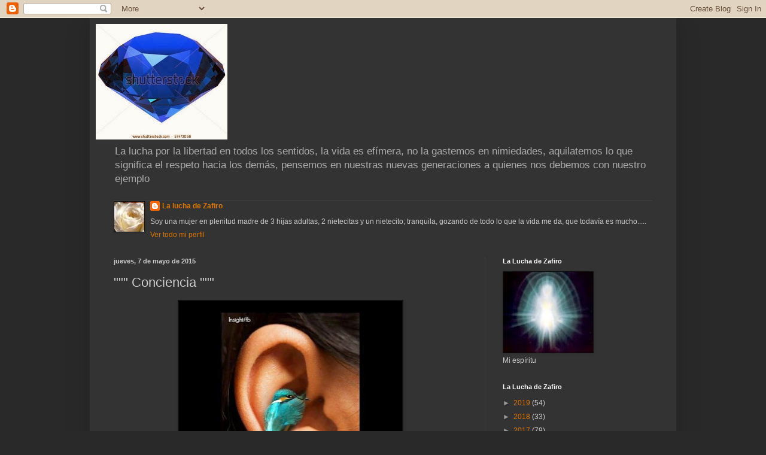

--- FILE ---
content_type: text/html; charset=UTF-8
request_url: https://laluchadezafiro.blogspot.com/2015/05/conciencia.html
body_size: 18379
content:
<!DOCTYPE html>
<html class='v2' dir='ltr' lang='es'>
<head>
<link href='https://www.blogger.com/static/v1/widgets/335934321-css_bundle_v2.css' rel='stylesheet' type='text/css'/>
<meta content='width=1100' name='viewport'/>
<meta content='text/html; charset=UTF-8' http-equiv='Content-Type'/>
<meta content='blogger' name='generator'/>
<link href='https://laluchadezafiro.blogspot.com/favicon.ico' rel='icon' type='image/x-icon'/>
<link href='http://laluchadezafiro.blogspot.com/2015/05/conciencia.html' rel='canonical'/>
<link rel="alternate" type="application/atom+xml" title="La  Lucha  de  Zafiro. - Atom" href="https://laluchadezafiro.blogspot.com/feeds/posts/default" />
<link rel="alternate" type="application/rss+xml" title="La  Lucha  de  Zafiro. - RSS" href="https://laluchadezafiro.blogspot.com/feeds/posts/default?alt=rss" />
<link rel="service.post" type="application/atom+xml" title="La  Lucha  de  Zafiro. - Atom" href="https://www.blogger.com/feeds/4172834913217874134/posts/default" />

<link rel="alternate" type="application/atom+xml" title="La  Lucha  de  Zafiro. - Atom" href="https://laluchadezafiro.blogspot.com/feeds/8311362306763359649/comments/default" />
<!--Can't find substitution for tag [blog.ieCssRetrofitLinks]-->
<link href='https://blogger.googleusercontent.com/img/b/R29vZ2xl/AVvXsEjWatM08chYDeqGBuUhyZPr5AIopkk54k5boMgI1k4bkAT9ZL5pqHyN3h5Ylmdf-QGStdb4unzIMUf8z4aYbgKXwoEtUQDfOVEnmL8xbZ_v8VWmPImqbX3tT3Q7NJO73lHAyZ288r7ceqw/s400/11150688_981840085194472_8843969945586990517_n.jpg' rel='image_src'/>
<meta content='http://laluchadezafiro.blogspot.com/2015/05/conciencia.html' property='og:url'/>
<meta content='&quot;&quot;&quot;    Conciencia    &quot;&quot;&quot;' property='og:title'/>
<meta content='     La conciencia es como un huésped pesado que grita siempre, pero con el que, salvo en algunos casos gravísimos, uno termina por entender...' property='og:description'/>
<meta content='https://blogger.googleusercontent.com/img/b/R29vZ2xl/AVvXsEjWatM08chYDeqGBuUhyZPr5AIopkk54k5boMgI1k4bkAT9ZL5pqHyN3h5Ylmdf-QGStdb4unzIMUf8z4aYbgKXwoEtUQDfOVEnmL8xbZ_v8VWmPImqbX3tT3Q7NJO73lHAyZ288r7ceqw/w1200-h630-p-k-no-nu/11150688_981840085194472_8843969945586990517_n.jpg' property='og:image'/>
<title>La  Lucha  de  Zafiro.: """    Conciencia    """</title>
<style id='page-skin-1' type='text/css'><!--
/*
-----------------------------------------------
Blogger Template Style
Name:     Simple
Designer: Blogger
URL:      www.blogger.com
----------------------------------------------- */
/* Content
----------------------------------------------- */
body {
font: normal normal 12px Arial, Tahoma, Helvetica, FreeSans, sans-serif;
color: #cccccc;
background: #292929 none repeat scroll top left;
padding: 0 40px 40px 40px;
}
html body .region-inner {
min-width: 0;
max-width: 100%;
width: auto;
}
h2 {
font-size: 22px;
}
a:link {
text-decoration:none;
color: #dd7700;
}
a:visited {
text-decoration:none;
color: #cc6600;
}
a:hover {
text-decoration:underline;
color: #cc6600;
}
.body-fauxcolumn-outer .fauxcolumn-inner {
background: transparent none repeat scroll top left;
_background-image: none;
}
.body-fauxcolumn-outer .cap-top {
position: absolute;
z-index: 1;
height: 400px;
width: 100%;
}
.body-fauxcolumn-outer .cap-top .cap-left {
width: 100%;
background: transparent none repeat-x scroll top left;
_background-image: none;
}
.content-outer {
-moz-box-shadow: 0 0 40px rgba(0, 0, 0, .15);
-webkit-box-shadow: 0 0 5px rgba(0, 0, 0, .15);
-goog-ms-box-shadow: 0 0 10px #333333;
box-shadow: 0 0 40px rgba(0, 0, 0, .15);
margin-bottom: 1px;
}
.content-inner {
padding: 10px 10px;
}
.content-inner {
background-color: #333333;
}
/* Header
----------------------------------------------- */
.header-outer {
background: transparent none repeat-x scroll 0 -400px;
_background-image: none;
}
.Header h1 {
font: normal normal 60px Arial, Tahoma, Helvetica, FreeSans, sans-serif;
color: #ffffff;
text-shadow: -1px -1px 1px rgba(0, 0, 0, .2);
}
.Header h1 a {
color: #ffffff;
}
.Header .description {
font-size: 140%;
color: #aaaaaa;
}
.header-inner .Header .titlewrapper {
padding: 22px 30px;
}
.header-inner .Header .descriptionwrapper {
padding: 0 30px;
}
/* Tabs
----------------------------------------------- */
.tabs-inner .section:first-child {
border-top: 1px solid #404040;
}
.tabs-inner .section:first-child ul {
margin-top: -1px;
border-top: 1px solid #404040;
border-left: 0 solid #404040;
border-right: 0 solid #404040;
}
.tabs-inner .widget ul {
background: #222222 none repeat-x scroll 0 -800px;
_background-image: none;
border-bottom: 1px solid #404040;
margin-top: 0;
margin-left: -30px;
margin-right: -30px;
}
.tabs-inner .widget li a {
display: inline-block;
padding: .6em 1em;
font: normal normal 14px Arial, Tahoma, Helvetica, FreeSans, sans-serif;
color: #999999;
border-left: 1px solid #333333;
border-right: 0 solid #404040;
}
.tabs-inner .widget li:first-child a {
border-left: none;
}
.tabs-inner .widget li.selected a, .tabs-inner .widget li a:hover {
color: #ffffff;
background-color: #000000;
text-decoration: none;
}
/* Columns
----------------------------------------------- */
.main-outer {
border-top: 0 solid #404040;
}
.fauxcolumn-left-outer .fauxcolumn-inner {
border-right: 1px solid #404040;
}
.fauxcolumn-right-outer .fauxcolumn-inner {
border-left: 1px solid #404040;
}
/* Headings
----------------------------------------------- */
div.widget > h2,
div.widget h2.title {
margin: 0 0 1em 0;
font: normal bold 11px Arial, Tahoma, Helvetica, FreeSans, sans-serif;
color: #ffffff;
}
/* Widgets
----------------------------------------------- */
.widget .zippy {
color: #999999;
text-shadow: 2px 2px 1px rgba(0, 0, 0, .1);
}
.widget .popular-posts ul {
list-style: none;
}
/* Posts
----------------------------------------------- */
h2.date-header {
font: normal bold 11px Arial, Tahoma, Helvetica, FreeSans, sans-serif;
}
.date-header span {
background-color: transparent;
color: #cccccc;
padding: inherit;
letter-spacing: inherit;
margin: inherit;
}
.main-inner {
padding-top: 30px;
padding-bottom: 30px;
}
.main-inner .column-center-inner {
padding: 0 15px;
}
.main-inner .column-center-inner .section {
margin: 0 15px;
}
.post {
margin: 0 0 25px 0;
}
h3.post-title, .comments h4 {
font: normal normal 22px Arial, Tahoma, Helvetica, FreeSans, sans-serif;
margin: .75em 0 0;
}
.post-body {
font-size: 110%;
line-height: 1.4;
position: relative;
}
.post-body img, .post-body .tr-caption-container, .Profile img, .Image img,
.BlogList .item-thumbnail img {
padding: 0;
background: #111111;
border: 1px solid #111111;
-moz-box-shadow: 1px 1px 5px rgba(0, 0, 0, .1);
-webkit-box-shadow: 1px 1px 5px rgba(0, 0, 0, .1);
box-shadow: 1px 1px 5px rgba(0, 0, 0, .1);
}
.post-body img, .post-body .tr-caption-container {
padding: 1px;
}
.post-body .tr-caption-container {
color: #cccccc;
}
.post-body .tr-caption-container img {
padding: 0;
background: transparent;
border: none;
-moz-box-shadow: 0 0 0 rgba(0, 0, 0, .1);
-webkit-box-shadow: 0 0 0 rgba(0, 0, 0, .1);
box-shadow: 0 0 0 rgba(0, 0, 0, .1);
}
.post-header {
margin: 0 0 1.5em;
line-height: 1.6;
font-size: 90%;
}
.post-footer {
margin: 20px -2px 0;
padding: 5px 10px;
color: #888888;
background-color: #303030;
border-bottom: 1px solid #444444;
line-height: 1.6;
font-size: 90%;
}
#comments .comment-author {
padding-top: 1.5em;
border-top: 1px solid #404040;
background-position: 0 1.5em;
}
#comments .comment-author:first-child {
padding-top: 0;
border-top: none;
}
.avatar-image-container {
margin: .2em 0 0;
}
#comments .avatar-image-container img {
border: 1px solid #111111;
}
/* Comments
----------------------------------------------- */
.comments .comments-content .icon.blog-author {
background-repeat: no-repeat;
background-image: url([data-uri]);
}
.comments .comments-content .loadmore a {
border-top: 1px solid #999999;
border-bottom: 1px solid #999999;
}
.comments .comment-thread.inline-thread {
background-color: #303030;
}
.comments .continue {
border-top: 2px solid #999999;
}
/* Accents
---------------------------------------------- */
.section-columns td.columns-cell {
border-left: 1px solid #404040;
}
.blog-pager {
background: transparent none no-repeat scroll top center;
}
.blog-pager-older-link, .home-link,
.blog-pager-newer-link {
background-color: #333333;
padding: 5px;
}
.footer-outer {
border-top: 0 dashed #bbbbbb;
}
/* Mobile
----------------------------------------------- */
body.mobile  {
background-size: auto;
}
.mobile .body-fauxcolumn-outer {
background: transparent none repeat scroll top left;
}
.mobile .body-fauxcolumn-outer .cap-top {
background-size: 100% auto;
}
.mobile .content-outer {
-webkit-box-shadow: 0 0 3px rgba(0, 0, 0, .15);
box-shadow: 0 0 3px rgba(0, 0, 0, .15);
}
.mobile .tabs-inner .widget ul {
margin-left: 0;
margin-right: 0;
}
.mobile .post {
margin: 0;
}
.mobile .main-inner .column-center-inner .section {
margin: 0;
}
.mobile .date-header span {
padding: 0.1em 10px;
margin: 0 -10px;
}
.mobile h3.post-title {
margin: 0;
}
.mobile .blog-pager {
background: transparent none no-repeat scroll top center;
}
.mobile .footer-outer {
border-top: none;
}
.mobile .main-inner, .mobile .footer-inner {
background-color: #333333;
}
.mobile-index-contents {
color: #cccccc;
}
.mobile-link-button {
background-color: #dd7700;
}
.mobile-link-button a:link, .mobile-link-button a:visited {
color: #ffffff;
}
.mobile .tabs-inner .section:first-child {
border-top: none;
}
.mobile .tabs-inner .PageList .widget-content {
background-color: #000000;
color: #ffffff;
border-top: 1px solid #404040;
border-bottom: 1px solid #404040;
}
.mobile .tabs-inner .PageList .widget-content .pagelist-arrow {
border-left: 1px solid #404040;
}

--></style>
<style id='template-skin-1' type='text/css'><!--
body {
min-width: 980px;
}
.content-outer, .content-fauxcolumn-outer, .region-inner {
min-width: 980px;
max-width: 980px;
_width: 980px;
}
.main-inner .columns {
padding-left: 0;
padding-right: 310px;
}
.main-inner .fauxcolumn-center-outer {
left: 0;
right: 310px;
/* IE6 does not respect left and right together */
_width: expression(this.parentNode.offsetWidth -
parseInt("0") -
parseInt("310px") + 'px');
}
.main-inner .fauxcolumn-left-outer {
width: 0;
}
.main-inner .fauxcolumn-right-outer {
width: 310px;
}
.main-inner .column-left-outer {
width: 0;
right: 100%;
margin-left: -0;
}
.main-inner .column-right-outer {
width: 310px;
margin-right: -310px;
}
#layout {
min-width: 0;
}
#layout .content-outer {
min-width: 0;
width: 800px;
}
#layout .region-inner {
min-width: 0;
width: auto;
}
body#layout div.add_widget {
padding: 8px;
}
body#layout div.add_widget a {
margin-left: 32px;
}
--></style>
<link href='https://www.blogger.com/dyn-css/authorization.css?targetBlogID=4172834913217874134&amp;zx=41850cbb-5969-4965-8913-024a5b8718a1' media='none' onload='if(media!=&#39;all&#39;)media=&#39;all&#39;' rel='stylesheet'/><noscript><link href='https://www.blogger.com/dyn-css/authorization.css?targetBlogID=4172834913217874134&amp;zx=41850cbb-5969-4965-8913-024a5b8718a1' rel='stylesheet'/></noscript>
<meta name='google-adsense-platform-account' content='ca-host-pub-1556223355139109'/>
<meta name='google-adsense-platform-domain' content='blogspot.com'/>

</head>
<body class='loading variant-dark'>
<div class='navbar section' id='navbar' name='Barra de navegación'><div class='widget Navbar' data-version='1' id='Navbar1'><script type="text/javascript">
    function setAttributeOnload(object, attribute, val) {
      if(window.addEventListener) {
        window.addEventListener('load',
          function(){ object[attribute] = val; }, false);
      } else {
        window.attachEvent('onload', function(){ object[attribute] = val; });
      }
    }
  </script>
<div id="navbar-iframe-container"></div>
<script type="text/javascript" src="https://apis.google.com/js/platform.js"></script>
<script type="text/javascript">
      gapi.load("gapi.iframes:gapi.iframes.style.bubble", function() {
        if (gapi.iframes && gapi.iframes.getContext) {
          gapi.iframes.getContext().openChild({
              url: 'https://www.blogger.com/navbar/4172834913217874134?po\x3d8311362306763359649\x26origin\x3dhttps://laluchadezafiro.blogspot.com',
              where: document.getElementById("navbar-iframe-container"),
              id: "navbar-iframe"
          });
        }
      });
    </script><script type="text/javascript">
(function() {
var script = document.createElement('script');
script.type = 'text/javascript';
script.src = '//pagead2.googlesyndication.com/pagead/js/google_top_exp.js';
var head = document.getElementsByTagName('head')[0];
if (head) {
head.appendChild(script);
}})();
</script>
</div></div>
<div class='body-fauxcolumns'>
<div class='fauxcolumn-outer body-fauxcolumn-outer'>
<div class='cap-top'>
<div class='cap-left'></div>
<div class='cap-right'></div>
</div>
<div class='fauxborder-left'>
<div class='fauxborder-right'></div>
<div class='fauxcolumn-inner'>
</div>
</div>
<div class='cap-bottom'>
<div class='cap-left'></div>
<div class='cap-right'></div>
</div>
</div>
</div>
<div class='content'>
<div class='content-fauxcolumns'>
<div class='fauxcolumn-outer content-fauxcolumn-outer'>
<div class='cap-top'>
<div class='cap-left'></div>
<div class='cap-right'></div>
</div>
<div class='fauxborder-left'>
<div class='fauxborder-right'></div>
<div class='fauxcolumn-inner'>
</div>
</div>
<div class='cap-bottom'>
<div class='cap-left'></div>
<div class='cap-right'></div>
</div>
</div>
</div>
<div class='content-outer'>
<div class='content-cap-top cap-top'>
<div class='cap-left'></div>
<div class='cap-right'></div>
</div>
<div class='fauxborder-left content-fauxborder-left'>
<div class='fauxborder-right content-fauxborder-right'></div>
<div class='content-inner'>
<header>
<div class='header-outer'>
<div class='header-cap-top cap-top'>
<div class='cap-left'></div>
<div class='cap-right'></div>
</div>
<div class='fauxborder-left header-fauxborder-left'>
<div class='fauxborder-right header-fauxborder-right'></div>
<div class='region-inner header-inner'>
<div class='header section' id='header' name='Cabecera'><div class='widget Header' data-version='1' id='Header1'>
<div id='header-inner'>
<a href='https://laluchadezafiro.blogspot.com/' style='display: block'>
<img alt='La  Lucha  de  Zafiro.' height='193px; ' id='Header1_headerimg' src='https://blogger.googleusercontent.com/img/b/R29vZ2xl/AVvXsEjv2dP7Yx40Gzshv_3RaA1Y7IhTgPOjUVJiaoT5ZogvDs1p3eM7vGeWsgH9A4J6jugBK8Y8-d42zEEJVhhkDW9BfNToEOk3Ueu_lJy2V1puzweA0sujISZRqWgmkgpPySwA3vAeoF0pP9M/s1600/stock-photo-isolated-beautiful-gem-big-collection-57473056%255B1%255D+%25281%2529+++++++poner+esta.jpg' style='display: block' width='220px; '/>
</a>
<div class='descriptionwrapper'>
<p class='description'><span>La lucha por la libertad en todos los sentidos, la vida es efímera, no la gastemos en nimiedades, aquilatemos lo que significa el respeto hacia los demás, pensemos en nuestras nuevas generaciones a quienes  nos debemos con nuestro ejemplo</span></p>
</div>
</div>
</div></div>
</div>
</div>
<div class='header-cap-bottom cap-bottom'>
<div class='cap-left'></div>
<div class='cap-right'></div>
</div>
</div>
</header>
<div class='tabs-outer'>
<div class='tabs-cap-top cap-top'>
<div class='cap-left'></div>
<div class='cap-right'></div>
</div>
<div class='fauxborder-left tabs-fauxborder-left'>
<div class='fauxborder-right tabs-fauxborder-right'></div>
<div class='region-inner tabs-inner'>
<div class='tabs section' id='crosscol' name='Multicolumnas'><div class='widget Profile' data-version='1' id='Profile1'>
<h2>La Lucha de Zafiro</h2>
<div class='widget-content'>
<a href='https://www.blogger.com/profile/18403267996437602446'><img alt='Mi foto' class='profile-img' height='50' src='//4.bp.blogspot.com/-QDrDZuMKWY8/Vh5_LF9D7QI/AAAAAAAAGJg/0a8869dVnYI/s50/10357446_988202991206070_2896017451559858741_n.jpg' width='50'/></a>
<dl class='profile-datablock'>
<dt class='profile-data'>
<a class='profile-name-link g-profile' href='https://www.blogger.com/profile/18403267996437602446' rel='author' style='background-image: url(//www.blogger.com/img/logo-16.png);'>
La lucha de Zafiro
</a>
</dt>
<dd class='profile-textblock'>Soy una mujer en plenitud madre de 3 hijas adultas, 2 nietecitas y un nietecito; tranquila, gozando de todo lo que la vida me da, que todavía es mucho.....</dd>
</dl>
<a class='profile-link' href='https://www.blogger.com/profile/18403267996437602446' rel='author'>Ver todo mi perfil</a>
<div class='clear'></div>
</div>
</div></div>
<div class='tabs no-items section' id='crosscol-overflow' name='Cross-Column 2'></div>
</div>
</div>
<div class='tabs-cap-bottom cap-bottom'>
<div class='cap-left'></div>
<div class='cap-right'></div>
</div>
</div>
<div class='main-outer'>
<div class='main-cap-top cap-top'>
<div class='cap-left'></div>
<div class='cap-right'></div>
</div>
<div class='fauxborder-left main-fauxborder-left'>
<div class='fauxborder-right main-fauxborder-right'></div>
<div class='region-inner main-inner'>
<div class='columns fauxcolumns'>
<div class='fauxcolumn-outer fauxcolumn-center-outer'>
<div class='cap-top'>
<div class='cap-left'></div>
<div class='cap-right'></div>
</div>
<div class='fauxborder-left'>
<div class='fauxborder-right'></div>
<div class='fauxcolumn-inner'>
</div>
</div>
<div class='cap-bottom'>
<div class='cap-left'></div>
<div class='cap-right'></div>
</div>
</div>
<div class='fauxcolumn-outer fauxcolumn-left-outer'>
<div class='cap-top'>
<div class='cap-left'></div>
<div class='cap-right'></div>
</div>
<div class='fauxborder-left'>
<div class='fauxborder-right'></div>
<div class='fauxcolumn-inner'>
</div>
</div>
<div class='cap-bottom'>
<div class='cap-left'></div>
<div class='cap-right'></div>
</div>
</div>
<div class='fauxcolumn-outer fauxcolumn-right-outer'>
<div class='cap-top'>
<div class='cap-left'></div>
<div class='cap-right'></div>
</div>
<div class='fauxborder-left'>
<div class='fauxborder-right'></div>
<div class='fauxcolumn-inner'>
</div>
</div>
<div class='cap-bottom'>
<div class='cap-left'></div>
<div class='cap-right'></div>
</div>
</div>
<!-- corrects IE6 width calculation -->
<div class='columns-inner'>
<div class='column-center-outer'>
<div class='column-center-inner'>
<div class='main section' id='main' name='Principal'><div class='widget Blog' data-version='1' id='Blog1'>
<div class='blog-posts hfeed'>

          <div class="date-outer">
        
<h2 class='date-header'><span>jueves, 7 de mayo de 2015</span></h2>

          <div class="date-posts">
        
<div class='post-outer'>
<div class='post hentry uncustomized-post-template' itemprop='blogPost' itemscope='itemscope' itemtype='http://schema.org/BlogPosting'>
<meta content='https://blogger.googleusercontent.com/img/b/R29vZ2xl/AVvXsEjWatM08chYDeqGBuUhyZPr5AIopkk54k5boMgI1k4bkAT9ZL5pqHyN3h5Ylmdf-QGStdb4unzIMUf8z4aYbgKXwoEtUQDfOVEnmL8xbZ_v8VWmPImqbX3tT3Q7NJO73lHAyZ288r7ceqw/s400/11150688_981840085194472_8843969945586990517_n.jpg' itemprop='image_url'/>
<meta content='4172834913217874134' itemprop='blogId'/>
<meta content='8311362306763359649' itemprop='postId'/>
<a name='8311362306763359649'></a>
<h3 class='post-title entry-title' itemprop='name'>
"""    Conciencia    """
</h3>
<div class='post-header'>
<div class='post-header-line-1'></div>
</div>
<div class='post-body entry-content' id='post-body-8311362306763359649' itemprop='description articleBody'>
<div class="separator" style="clear: both; text-align: center;">
<a href="https://blogger.googleusercontent.com/img/b/R29vZ2xl/AVvXsEjWatM08chYDeqGBuUhyZPr5AIopkk54k5boMgI1k4bkAT9ZL5pqHyN3h5Ylmdf-QGStdb4unzIMUf8z4aYbgKXwoEtUQDfOVEnmL8xbZ_v8VWmPImqbX3tT3Q7NJO73lHAyZ288r7ceqw/s1600/11150688_981840085194472_8843969945586990517_n.jpg" imageanchor="1" style="margin-left: 1em; margin-right: 1em;"><img border="0" height="400" src="https://blogger.googleusercontent.com/img/b/R29vZ2xl/AVvXsEjWatM08chYDeqGBuUhyZPr5AIopkk54k5boMgI1k4bkAT9ZL5pqHyN3h5Ylmdf-QGStdb4unzIMUf8z4aYbgKXwoEtUQDfOVEnmL8xbZ_v8VWmPImqbX3tT3Q7NJO73lHAyZ288r7ceqw/s400/11150688_981840085194472_8843969945586990517_n.jpg" width="373" /></a></div>
<br />
<br /><br /><br /><br /><table border="0" cellpadding="0" cellspacing="0" style="text-align: center; width: 640px;"><tbody>
<tr valign="top"><td style="text-align: left;" width="565"><div style="text-align: center;">
<span lang="ES-MX" style="background-color: black;"><span class="auto-style2" style="color: white; font-family: Verdana; font-size: x-small;"><b><i>La conciencia es como un huésped pesado que grita siempre, pero con el que, salvo en algunos casos gravísimos, uno termina por entenderse.</i></b></span></span></div>
<div style="text-align: center;">
<span lang="ES-MX" style="background-color: black;"><span class="auto-style2" style="color: white; font-family: Verdana; font-size: x-small;"><b><i>&nbsp;Noel Clarasó</i></b></span></span></div>
<div style="text-align: center;">
<span class="auto-style2" style="color: white; font-family: Verdana; font-size: x-small;"><b><i style="background-color: black;"><br /></i></b></span></div>
<div style="text-align: center;">
<span class="auto-style2" style="color: white; font-family: Verdana; font-size: x-small;"><b><i style="background-color: black;">La conciencia es el mejor juez que tiene un hombre de bien.</i></b></span></div>
<div style="text-align: center;">
<span class="auto-style2" style="color: white; font-family: Verdana; font-size: x-small;"><b><i style="background-color: black;">&nbsp;José de San Martín</i></b></span></div>
<div style="text-align: center;">
<span class="auto-style2" style="color: white; font-family: Verdana; font-size: x-small;"><b><i style="background-color: black;"><br /></i></b></span></div>
<div style="text-align: center;">
<span class="auto-style2" style="color: white; font-family: Verdana; font-size: x-small;"><b><i style="background-color: black;"><br /></i></b></span></div>
<div style="text-align: center;">
<span class="auto-style2" style="color: white; font-family: Verdana; font-size: x-small;"><b><i style="background-color: black;">La conciencia es la luz de la inteligencia. Es la que sabe distinguir el bien del mal.</i></b></span></div>
<div style="text-align: center;">
<span class="auto-style2" style="color: white; font-family: Verdana; font-size: x-small;"><b><i style="background-color: black;">&nbsp;Kung FuTse, Confucio</i></b></span></div>
<div style="text-align: center;">
<span class="auto-style2" style="color: white; font-family: Verdana; font-size: x-small;"><b><i style="background-color: black;"><br /></i></b></span></div>
<div style="text-align: center;">
<span class="auto-style2" style="color: white; font-family: Verdana; font-size: x-small;"><b><i style="background-color: black;"><br /></i></b></span></div>
<div style="text-align: center;">
<span class="auto-style2" style="color: white; font-family: Verdana; font-size: x-small;"><b><i style="background-color: black;">La conciencia es la presencia de Dios en el hombre.</i></b></span></div>
<div style="text-align: center;">
<span class="auto-style2" style="color: white; font-family: Verdana; font-size: x-small;"><b><i style="background-color: black;">Víctor Hugo</i></b></span></div>
<div style="text-align: center;">
<span class="auto-style2" style="color: white; font-family: Verdana; font-size: x-small;"><b><i style="background-color: black;"><br /></i></b></span></div>
<div style="text-align: center;">
<span class="auto-style2" style="color: white; font-family: Verdana; font-size: x-small;"><b><i style="background-color: black;"><br /></i></b></span></div>
<div style="text-align: center;">
<span class="auto-style2" style="color: white; font-family: Verdana; font-size: x-small;"><b><i style="background-color: black;">La conciencia es la única cosa incorruptible que tenemos.</i></b></span></div>
<div style="text-align: center;">
<span class="auto-style2" style="color: white; font-family: Verdana; font-size: x-small;"><b><i style="background-color: black;">&nbsp;Henry Fielding</i></b></span></div>
<div style="text-align: center;">
<span class="auto-style2" style="color: white; font-family: Verdana; font-size: x-small;"><b><i style="background-color: black;"><br /></i></b></span></div>
<div style="text-align: center;">
<span class="auto-style2" style="color: white; font-family: Verdana; font-size: x-small;"><b><i style="background-color: black;"><br /></i></b></span></div>
<div style="text-align: center;">
<span class="auto-style2" style="color: white; font-family: Verdana; font-size: x-small;"><b><i style="background-color: black;">La conciencia es el primero de todos los vicarios de Cristo.</i></b></span></div>
<div style="text-align: center;">
<span class="auto-style2" style="color: white; font-family: Verdana; font-size: x-small;"><b><i style="background-color: black;">&nbsp;Cardenal John H. Newman</i></b></span></div>
<div style="text-align: center;">
<span class="auto-style2" style="color: white; font-family: Verdana; font-size: x-small;"><b><i style="background-color: black;"><br /></i></b></span></div>
<div style="text-align: center;">
<span class="auto-style2" style="color: white; font-family: Verdana; font-size: x-small;"><b><i style="background-color: black;"><br /></i></b></span></div>
<div style="text-align: center;">
<span class="auto-style2" style="color: white; font-family: Verdana; font-size: x-small;"><b><i style="background-color: black;">La conciencia es un santuario sagrado donde sólo Dios puede entrar como juez.</i></b></span></div>
<div style="text-align: center;">
<span class="auto-style2" style="color: white; font-family: Verdana; font-size: x-small;"><b><i style="background-color: black;">&nbsp;Félicité Robert de Lamennais</i></b></span></div>
<div style="text-align: center;">
<span class="auto-style2" style="color: white; font-family: Verdana; font-size: x-small;"><b><i style="background-color: black;"><br /></i></b></span></div>
<div style="text-align: center;">
<span class="auto-style2" style="color: white; font-family: Verdana; font-size: x-small;"><b><i style="background-color: black;"><br /></i></b></span></div>
<div style="text-align: center;">
<span class="auto-style2" style="color: white; font-family: Verdana; font-size: x-small;"><b><i style="background-color: black;">La conciencia es un soplo del espíritu de Dios, que reside en nosotros.</i></b></span></div>
<div style="text-align: center;">
<span class="auto-style2" style="color: white; font-family: Verdana; font-size: x-small;"><b><i style="background-color: black;">&nbsp;Chesuel</i></b></span></div>
<div style="text-align: center;">
<span class="auto-style2" style="color: white; font-family: Verdana; font-size: x-small;"><b><i style="background-color: black;"><br /></i></b></span></div>
<div style="text-align: center;">
<span class="auto-style2" style="color: white; font-family: Verdana; font-size: x-small;"><b><i style="background-color: black;"><br /></i></b></span></div>
<div style="text-align: center;">
<span class="auto-style2" style="color: white; font-family: Verdana; font-size: x-small;"><b><i style="background-color: black;">La conciencia es una voz interior que nos advierte que alguien puede estar mirando.</i></b></span></div>
<div style="text-align: center;">
<b style="font-family: Verdana; font-size: small;"><i><span style="background-color: black; color: white;">&nbsp;Henry-Louis Mencken</span></i></b></div>
<div style="text-align: center;">
<span class="auto-style2" style="color: white; font-family: Verdana; font-size: x-small;"><b><i style="background-color: black;"><br /></i></b></span></div>
<div style="text-align: center;">
<span class="auto-style2" style="color: white; font-family: Verdana; font-size: x-small;"><b><i style="background-color: black;"><br /></i></b></span></div>
<div style="text-align: center;">
<span class="auto-style2" style="color: white; font-family: Verdana; font-size: x-small;"><b><i style="background-color: black;">La conciencia tiene unos derechos porque tiene unos deberes.</i></b></span></div>
<div style="text-align: center;">
<span class="auto-style2" style="color: white; font-family: Verdana; font-size: x-small;"><b><i style="background-color: black;">&nbsp;John Newman</i></b></span></div>
<div style="text-align: center;">
<span class="auto-style2" style="color: white; font-family: Verdana; font-size: x-small;"><b><i style="background-color: black;"><br /></i></b></span></div>
<div style="text-align: center;">
<span class="auto-style2" style="color: white; font-family: Verdana; font-size: x-small;"><b><i style="background-color: black;"><br /></i></b></span></div>
<div style="text-align: center;">
<span class="auto-style2" style="color: white; font-family: Verdana; font-size: x-small;"><b><i style="background-color: black;">La razón se equivoca a menudo, pero la conciencia no.</i></b></span></div>
<div style="text-align: center;">
<span class="auto-style2" style="color: white; font-family: Verdana; font-size: x-small;"><b><i style="background-color: black;">&nbsp;Josh Billings</i></b></span></div>
<div style="text-align: center;">
<span class="auto-style2" style="color: white; font-family: Verdana; font-size: x-small;"><b><i style="background-color: black;"><br /></i></b></span></div>
<div style="text-align: center;">
<span class="auto-style2" style="color: white; font-family: Verdana; font-size: x-small;"><b><i style="background-color: black;"><br /></i></b></span></div>
<div style="text-align: center;">
<span class="auto-style2" style="color: white; font-family: Verdana; font-size: x-small;"><b><i style="background-color: black;">Más fruto se saca de examinar cada uno su conciencia, que de querer remediar la ajena.</i></b></span></div>
<div style="text-align: center;">
<span class="auto-style2" style="color: white; font-family: Verdana; font-size: x-small;"><b><i style="background-color: black;">&nbsp;San Juan de Ávila</i></b></span></div>
<div style="text-align: center;">
<span class="auto-style2" style="color: white; font-family: Verdana; font-size: x-small;"><b><i style="background-color: black;"><br /></i></b></span></div>
<div style="text-align: center;">
<span class="auto-style2" style="color: white; font-family: Verdana; font-size: x-small;"><b><i style="background-color: black;"><br /></i></b></span></div>
<div style="text-align: center;">
<span class="auto-style2" style="color: white; font-family: Verdana; font-size: x-small;"><b><i style="background-color: black;">Mi conciencia tiene para mi más peso que la opinión de todo el mundo.</i></b></span></div>
<div style="text-align: center;">
<span class="auto-style2" style="color: white; font-family: Verdana; font-size: x-small;"><b><i style="background-color: black;">&nbsp;Marco Tulio Cicerón</i></b></span></div>
<div style="text-align: center;">
<span class="auto-style2" style="color: white; font-family: Verdana; font-size: x-small;"><b><i style="background-color: black;"><br /></i></b></span></div>
<div style="text-align: center;">
<span class="auto-style2" style="color: white; font-family: Verdana; font-size: x-small;"><b><i style="background-color: black;"><br /></i></b></span></div>
<div style="text-align: center;">
<span class="auto-style2" style="color: white; font-family: Verdana; font-size: x-small;"><b><i style="background-color: black;">Muchos son buenos si se da crédito a los testigos; pocos, si se toma declaración a su conciencia.</i></b></span></div>
<div style="text-align: center;">
<span class="auto-style2" style="color: white; font-family: Verdana; font-size: x-small;"><b><i style="background-color: black;">Francisco de Quevedo Villegas</i></b></span></div>
<div style="text-align: center;">
<span class="auto-style2" style="color: white; font-family: Verdana; font-size: x-small;"><b><i style="background-color: black;"><br /></i></b></span></div>
<div style="text-align: center;">
<span class="auto-style2" style="color: white; font-family: Verdana; font-size: x-small;"><b><i style="background-color: black;"><br /></i></b></span></div>
<div style="text-align: center;">
<span class="auto-style2" style="color: white; font-family: Verdana; font-size: x-small;"><b><i style="background-color: black;">No hay testigo tan terrible ni acusador tan potente como la conciencia que mora en el seno de cada hombre.</i></b></span></div>
<div style="text-align: center;">
<span class="auto-style2" style="color: white; font-family: Verdana; font-size: x-small;"><b><i style="background-color: black;">&nbsp;Polibio</i></b></span></div>
<div 0="" margin-bottom:="" margin-top:="" style="text-align: center;">
<span class="auto-style2" style="color: white; font-family: Verdana; font-size: x-small;"><b><i style="background-color: black;"><br /></i></b></span></div>
<div 0="" margin-bottom:="" margin-top:="" style="text-align: center;">
<span class="auto-style2" style="color: white; font-family: Verdana; font-size: x-small;"><b><i style="background-color: black;"><br /></i></b></span></div>
<div 0="" margin-bottom:="" margin-top:="" style="text-align: center;">
<span class="auto-style2" style="color: white; font-family: Verdana; font-size: x-small;"><b><i style="background-color: black;">Para ti, que me has asegurado que quieres tener una conciencia recta: no olvides que recoger una calumnia, sin impugnarla, es convertirse en colector de basura.</i></b></span></div>
<div 0="" margin-bottom:="" margin-top:="" style="text-align: center;">
<span class="auto-style2" style="color: white; font-family: Verdana; font-size: x-small;"><b><i style="background-color: black;">&nbsp;San Josemaría Escrivá de Balaguer</i></b></span></div>
<div 0="" margin-bottom:="" margin-top:="" style="text-align: center;">
<span class="auto-style2" style="color: white; font-family: Verdana; font-size: x-small;"><b><i style="background-color: black;"><br /></i></b></span></div>
<div 0="" margin-bottom:="" margin-top:="" style="text-align: center;">
<span class="auto-style2" style="color: white; font-family: Verdana; font-size: x-small;"><b><i style="background-color: black;"><br /></i></b></span></div>
<div 0="" margin-bottom:="" margin-top:="" style="text-align: center;">
<span class="auto-style2" style="color: white; font-family: Verdana; font-size: x-small;"><b><i style="background-color: black;">Para tu examen diario: &#191;he dejado pasar alguna hora, sin hablar con mi Padre Dios?... &#191;He conversado con El, con amor de hijo? &#161;Puedes!</i></b></span></div>
<div 0="" margin-bottom:="" margin-top:="" style="text-align: center;">
<span class="auto-style2" style="color: white; font-family: Verdana; font-size: x-small;"><b><i style="background-color: black;">&nbsp;San Josemaría Escrivá de Balaguer</i></b></span></div>
<div 0="" margin-bottom:="" margin-top:="" style="text-align: center;">
<span class="auto-style2" style="color: white; font-family: Verdana; font-size: x-small;"><b><i style="background-color: black;"><br /></i></b></span></div>
<div 0="" margin-bottom:="" margin-top:="" style="text-align: center;">
<span class="auto-style2" style="color: white; font-family: Verdana; font-size: x-small;"><b><i style="background-color: black;"><br /></i></b></span></div>
<div 0="" margin-bottom:="" margin-top:="" style="text-align: center;">
<span class="auto-style2" style="color: white; font-family: Verdana; font-size: x-small;"><b><i style="background-color: black;">Quien se dedique a asesinar familiares ricos para cobrar la herencia, es muy probable que a partir de la cuarta muerte su conciencie permanezca en perfecta paz.&nbsp;</i></b></span></div>
<div 0="" margin-bottom:="" margin-top:="" style="text-align: center;">
<span class="auto-style2" style="color: white; font-family: Verdana; font-size: x-small;"><b><i style="background-color: black;">Cardenal Giacomo Biffi</i></b></span></div>
<div 0="" margin-bottom:="" margin-top:="" style="text-align: center;">
<b><i><span style="color: white; font-family: Verdana;"><span class="auto-style2" style="background-color: black; font-size: x-small;"><br /></span></span></i></b></div>
<div 0="" margin-bottom:="" margin-top:="" style="text-align: center;">
<b><i><span style="color: white; font-family: Verdana;"><span class="auto-style2" style="background-color: black; font-size: x-small;"><br /></span></span></i></b></div>
<div 0="" margin-bottom:="" margin-top:="" style="text-align: center;">
<b><i><span style="color: white; font-family: Verdana;"><span class="auto-style2" style="background-color: black; font-size: x-small;">Quienes viven en armonía con su conciencia muestran siempre un semblante atractivo.</span></span></i></b></div>
<div 0="" margin-bottom:="" margin-top:="" style="text-align: center;">
<b><i><span style="background-color: black; color: white;"><span style="font-family: Verdana;"><span class="auto-style3" style="font-size: x-small;">Aleksander</span></span><span style="font-family: Verdana; font-size: x-small;">&nbsp;<span class="auto-style3">Solzhenitsyn</span></span></span></i></b></div>
<div 0="" margin-bottom:="" margin-top:="" style="text-align: center;">
<span class="auto-style2" style="color: white; font-family: Verdana; font-size: x-small;"><b><i style="background-color: black;"><br /></i></b></span></div>
<div 0="" margin-bottom:="" margin-top:="" style="text-align: center;">
<span class="auto-style2" style="color: white; font-family: Verdana; font-size: x-small;"><b><i style="background-color: black;"><br /></i></b></span></div>
<div 0="" margin-bottom:="" margin-top:="" style="text-align: center;">
<span class="auto-style2" style="color: white; font-family: Verdana; font-size: x-small;"><b><i style="background-color: black;">Si matamos con el consentimiento colectivo, no nos remuerde la conciencia. Las guerras se han inventado para matar con la conciencia limpia.</i></b></span></div>
<div 0="" margin-bottom:="" margin-top:="" style="text-align: center;">
<span class="auto-style2" style="color: white; font-family: Verdana; font-size: x-small;"><b><i style="background-color: black;">Eugène Ionesco</i></b></span></div>
<div 0="" margin-bottom:="" margin-top:="" style="text-align: center;">
<span class="auto-style2" style="color: white; font-family: Verdana; font-size: x-small;"><b><i style="background-color: black;"><br /></i></b></span></div>
<div 0="" margin-bottom:="" margin-top:="" style="text-align: center;">
<span class="auto-style2" style="color: white; font-family: Verdana; font-size: x-small;"><b><i style="background-color: black;"><br /></i></b></span></div>
<div 0="" margin-bottom:="" margin-top:="" style="text-align: center;">
<span class="auto-style2" style="color: white; font-family: Verdana; font-size: x-small;"><b><i style="background-color: black;">Sobre mi corazón no manda nadie más que mi conciencia.&nbsp;</i></b></span></div>
<div 0="" margin-bottom:="" margin-top:="" style="text-align: center;">
<span class="auto-style2" style="color: white; font-family: Verdana; font-size: x-small;"><b><i style="background-color: black;">Simón Bolívar</i></b></span></div>
<div 0="" margin-bottom:="" margin-top:="" style="text-align: center;">
<span class="auto-style2" style="color: white; font-family: Verdana; font-size: x-small;"><b><i style="background-color: black;"><br /></i></b></span></div>
<div 0="" margin-bottom:="" margin-top:="" style="text-align: center;">
<span class="auto-style2" style="color: white; font-family: Verdana; font-size: x-small;"><b><i style="background-color: black;"><br /></i></b></span></div>
<div 0="" margin-bottom:="" margin-top:="" style="text-align: center;">
<span class="auto-style2" style="color: white; font-family: Verdana; font-size: x-small;"><b><i style="background-color: black;">Tarde o temprano los seres humanos serán juzgados, no por el color de su piel, sino por el color de su conciencia.</i></b></span></div>
<div 0="" margin-bottom:="" margin-top:="" style="text-align: center;">
<span class="auto-style2" style="color: white; font-family: Verdana; font-size: x-small;"><b><i style="background-color: black;">&nbsp;Martin Luther King</i></b></span></div>
<div 0="" margin-bottom:="" margin-top:="" style="text-align: center;">
<span class="auto-style2" style="color: white; font-family: Verdana; font-size: x-small;"><b><i style="background-color: black;"><br /></i></b></span></div>
<div 0="" margin-bottom:="" margin-top:="" style="text-align: center;">
<span class="auto-style2" style="color: white; font-family: Verdana; font-size: x-small;"><b><i style="background-color: black;"><br /></i></b></span></div>
<div 0="" margin-bottom:="" margin-top:="" style="text-align: center;">
<span class="auto-style2" style="color: white; font-family: Verdana; font-size: x-small;"><b><i style="background-color: black;">Ten buena conciencia y tendrás siempre alegría. Si alguna alegría hay en el mundo la tiene seguramente el hombre de corazón puro.&nbsp;</i></b></span></div>
<div 0="" margin-bottom:="" margin-top:="" style="text-align: center;">
<span class="auto-style2" style="color: white; font-family: Verdana; font-size: x-small;"><b><i style="background-color: black;">Tomás de Kempis</i></b></span></div>
<div style="text-align: center;">
<span class="auto-style2" style="color: white; font-family: Verdana; font-size: x-small;"><b><i style="background-color: black;"><br /></i></b></span></div>
<div style="text-align: center;">
<span class="auto-style2" style="color: white; font-family: Verdana; font-size: x-small;"><b><i style="background-color: black;"><br /></i></b></span></div>
<div style="text-align: center;">
<span class="auto-style2" style="color: white; font-family: Verdana; font-size: x-small;"><b><i style="background-color: black;">Ten sinceridad "salvaje" en el examen de conciencia; es decir, valentía: la misma con la que te miras en el espejo, para saber dónde te has herido o dónde te has manchado, o dónde están tus defectos, que has de eliminar.&nbsp;</i></b></span></div>
<div style="text-align: center;">
<span class="auto-style2" style="color: white; font-family: Verdana; font-size: x-small;"><b><i style="background-color: black;">San Josemaría Escrivá de Balaguer</i></b></span></div>
<div style="text-align: center;">
<span class="auto-style2" style="color: white; font-family: Verdana; font-size: x-small;"><span lang="ES-PE" style="background-color: black;"><b><i><br /></i></b></span></span></div>
<div style="text-align: center;">
<span class="auto-style2" style="color: white; font-family: Verdana; font-size: x-small;"><span lang="ES-PE" style="background-color: black;"><b><i><br /></i></b></span></span></div>
<div style="text-align: center;">
<span class="auto-style2" style="color: white; font-family: Verdana; font-size: x-small;"><span lang="ES-PE" style="background-color: black;"><b><i>Vivir de acuerdo con la conciencia nos lleva a ser honrados, porque la honradez consiste en hacer en privado lo que haríamos delante de todos.</i></b></span></span></div>
<div style="text-align: center;">
<span class="auto-style2" style="color: white; font-family: Verdana; font-size: x-small;"><span lang="ES-PE" style="background-color: black;"><b><i><o:p>&nbsp;François de La Rochefoucauld, Duque de Rochefoucauld</o:p></i></b></span></span></div>
<div style="text-align: center;">
<span class="auto-style2" style="color: white; font-family: Verdana; font-size: x-small;"><span lang="ES-PE" style="background-color: black;"><b><i><o:p><br /></o:p></i></b></span></span></div>
<div style="text-align: center;">
<span class="auto-style2" style="color: white; font-family: Verdana; font-size: x-small;"><span lang="ES-PE" style="background-color: black;"><b><i><o:p><br /></o:p></i></b></span></span></div>
<div style="text-align: center;">
<br /></div>
</td><td style="text-align: left;" width="6"><b><i><span style="background-color: black; color: white;">&nbsp;</span></i></b></td></tr>
</tbody></table>
<div style='clear: both;'></div>
</div>
<div class='post-footer'>
<div class='post-footer-line post-footer-line-1'>
<span class='post-author vcard'>
Publicado por
<span class='fn' itemprop='author' itemscope='itemscope' itemtype='http://schema.org/Person'>
<meta content='https://www.blogger.com/profile/18403267996437602446' itemprop='url'/>
<a class='g-profile' href='https://www.blogger.com/profile/18403267996437602446' rel='author' title='author profile'>
<span itemprop='name'>La lucha de Zafiro</span>
</a>
</span>
</span>
<span class='post-timestamp'>
en
<meta content='http://laluchadezafiro.blogspot.com/2015/05/conciencia.html' itemprop='url'/>
<a class='timestamp-link' href='https://laluchadezafiro.blogspot.com/2015/05/conciencia.html' rel='bookmark' title='permanent link'><abbr class='published' itemprop='datePublished' title='2015-05-07T07:51:00-07:00'>7:51</abbr></a>
</span>
<span class='post-comment-link'>
</span>
<span class='post-icons'>
<span class='item-action'>
<a href='https://www.blogger.com/email-post/4172834913217874134/8311362306763359649' title='Enviar entrada por correo electrónico'>
<img alt='' class='icon-action' height='13' src='https://resources.blogblog.com/img/icon18_email.gif' width='18'/>
</a>
</span>
</span>
<div class='post-share-buttons goog-inline-block'>
</div>
</div>
<div class='post-footer-line post-footer-line-2'>
<span class='post-labels'>
</span>
</div>
<div class='post-footer-line post-footer-line-3'>
<span class='post-location'>
</span>
</div>
</div>
</div>
<div class='comments' id='comments'>
<a name='comments'></a>
<h4>1 comentario:</h4>
<div class='comments-content'>
<script async='async' src='' type='text/javascript'></script>
<script type='text/javascript'>
    (function() {
      var items = null;
      var msgs = null;
      var config = {};

// <![CDATA[
      var cursor = null;
      if (items && items.length > 0) {
        cursor = parseInt(items[items.length - 1].timestamp) + 1;
      }

      var bodyFromEntry = function(entry) {
        var text = (entry &&
                    ((entry.content && entry.content.$t) ||
                     (entry.summary && entry.summary.$t))) ||
            '';
        if (entry && entry.gd$extendedProperty) {
          for (var k in entry.gd$extendedProperty) {
            if (entry.gd$extendedProperty[k].name == 'blogger.contentRemoved') {
              return '<span class="deleted-comment">' + text + '</span>';
            }
          }
        }
        return text;
      }

      var parse = function(data) {
        cursor = null;
        var comments = [];
        if (data && data.feed && data.feed.entry) {
          for (var i = 0, entry; entry = data.feed.entry[i]; i++) {
            var comment = {};
            // comment ID, parsed out of the original id format
            var id = /blog-(\d+).post-(\d+)/.exec(entry.id.$t);
            comment.id = id ? id[2] : null;
            comment.body = bodyFromEntry(entry);
            comment.timestamp = Date.parse(entry.published.$t) + '';
            if (entry.author && entry.author.constructor === Array) {
              var auth = entry.author[0];
              if (auth) {
                comment.author = {
                  name: (auth.name ? auth.name.$t : undefined),
                  profileUrl: (auth.uri ? auth.uri.$t : undefined),
                  avatarUrl: (auth.gd$image ? auth.gd$image.src : undefined)
                };
              }
            }
            if (entry.link) {
              if (entry.link[2]) {
                comment.link = comment.permalink = entry.link[2].href;
              }
              if (entry.link[3]) {
                var pid = /.*comments\/default\/(\d+)\?.*/.exec(entry.link[3].href);
                if (pid && pid[1]) {
                  comment.parentId = pid[1];
                }
              }
            }
            comment.deleteclass = 'item-control blog-admin';
            if (entry.gd$extendedProperty) {
              for (var k in entry.gd$extendedProperty) {
                if (entry.gd$extendedProperty[k].name == 'blogger.itemClass') {
                  comment.deleteclass += ' ' + entry.gd$extendedProperty[k].value;
                } else if (entry.gd$extendedProperty[k].name == 'blogger.displayTime') {
                  comment.displayTime = entry.gd$extendedProperty[k].value;
                }
              }
            }
            comments.push(comment);
          }
        }
        return comments;
      };

      var paginator = function(callback) {
        if (hasMore()) {
          var url = config.feed + '?alt=json&v=2&orderby=published&reverse=false&max-results=50';
          if (cursor) {
            url += '&published-min=' + new Date(cursor).toISOString();
          }
          window.bloggercomments = function(data) {
            var parsed = parse(data);
            cursor = parsed.length < 50 ? null
                : parseInt(parsed[parsed.length - 1].timestamp) + 1
            callback(parsed);
            window.bloggercomments = null;
          }
          url += '&callback=bloggercomments';
          var script = document.createElement('script');
          script.type = 'text/javascript';
          script.src = url;
          document.getElementsByTagName('head')[0].appendChild(script);
        }
      };
      var hasMore = function() {
        return !!cursor;
      };
      var getMeta = function(key, comment) {
        if ('iswriter' == key) {
          var matches = !!comment.author
              && comment.author.name == config.authorName
              && comment.author.profileUrl == config.authorUrl;
          return matches ? 'true' : '';
        } else if ('deletelink' == key) {
          return config.baseUri + '/comment/delete/'
               + config.blogId + '/' + comment.id;
        } else if ('deleteclass' == key) {
          return comment.deleteclass;
        }
        return '';
      };

      var replybox = null;
      var replyUrlParts = null;
      var replyParent = undefined;

      var onReply = function(commentId, domId) {
        if (replybox == null) {
          // lazily cache replybox, and adjust to suit this style:
          replybox = document.getElementById('comment-editor');
          if (replybox != null) {
            replybox.height = '250px';
            replybox.style.display = 'block';
            replyUrlParts = replybox.src.split('#');
          }
        }
        if (replybox && (commentId !== replyParent)) {
          replybox.src = '';
          document.getElementById(domId).insertBefore(replybox, null);
          replybox.src = replyUrlParts[0]
              + (commentId ? '&parentID=' + commentId : '')
              + '#' + replyUrlParts[1];
          replyParent = commentId;
        }
      };

      var hash = (window.location.hash || '#').substring(1);
      var startThread, targetComment;
      if (/^comment-form_/.test(hash)) {
        startThread = hash.substring('comment-form_'.length);
      } else if (/^c[0-9]+$/.test(hash)) {
        targetComment = hash.substring(1);
      }

      // Configure commenting API:
      var configJso = {
        'maxDepth': config.maxThreadDepth
      };
      var provider = {
        'id': config.postId,
        'data': items,
        'loadNext': paginator,
        'hasMore': hasMore,
        'getMeta': getMeta,
        'onReply': onReply,
        'rendered': true,
        'initComment': targetComment,
        'initReplyThread': startThread,
        'config': configJso,
        'messages': msgs
      };

      var render = function() {
        if (window.goog && window.goog.comments) {
          var holder = document.getElementById('comment-holder');
          window.goog.comments.render(holder, provider);
        }
      };

      // render now, or queue to render when library loads:
      if (window.goog && window.goog.comments) {
        render();
      } else {
        window.goog = window.goog || {};
        window.goog.comments = window.goog.comments || {};
        window.goog.comments.loadQueue = window.goog.comments.loadQueue || [];
        window.goog.comments.loadQueue.push(render);
      }
    })();
// ]]>
  </script>
<div id='comment-holder'>
<div class="comment-thread toplevel-thread"><ol id="top-ra"><li class="comment" id="c4472094704314340015"><div class="avatar-image-container"><img src="//4.bp.blogspot.com/-1ToSXuhsWss/Wv4RhlNJ4QI/AAAAAAAAWlk/QPXGjRhIN_IzW7eK-xj26rBbtKyPN7IRACK4BGAYYCw/s35/10357446_988202991206070_2896017451559858741_n.jpg" alt=""/></div><div class="comment-block"><div class="comment-header"><cite class="user"><a href="https://www.blogger.com/profile/18403267996437602446" rel="nofollow">La lucha de Zafiro</a></cite><span class="icon user blog-author"></span><span class="datetime secondary-text"><a rel="nofollow" href="https://laluchadezafiro.blogspot.com/2015/05/conciencia.html?showComment=1431010339161#c4472094704314340015">7 de mayo de 2015 a las 7:52</a></span></div><p class="comment-content">***    Vivir de acuerdo con la conciencia nos lleva a ser honrados, porque la honradez consiste en hacer en privado lo que haríamos delante de todos.<br> François de La Rochefoucauld, Duque de Rochefoucauld    ***</p><span class="comment-actions secondary-text"><a class="comment-reply" target="_self" data-comment-id="4472094704314340015">Responder</a><span class="item-control blog-admin blog-admin pid-1356778893"><a target="_self" href="https://www.blogger.com/comment/delete/4172834913217874134/4472094704314340015">Eliminar</a></span></span></div><div class="comment-replies"><div id="c4472094704314340015-rt" class="comment-thread inline-thread hidden"><span class="thread-toggle thread-expanded"><span class="thread-arrow"></span><span class="thread-count"><a target="_self">Respuestas</a></span></span><ol id="c4472094704314340015-ra" class="thread-chrome thread-expanded"><div></div><div id="c4472094704314340015-continue" class="continue"><a class="comment-reply" target="_self" data-comment-id="4472094704314340015">Responder</a></div></ol></div></div><div class="comment-replybox-single" id="c4472094704314340015-ce"></div></li></ol><div id="top-continue" class="continue"><a class="comment-reply" target="_self">Añadir comentario</a></div><div class="comment-replybox-thread" id="top-ce"></div><div class="loadmore hidden" data-post-id="8311362306763359649"><a target="_self">Cargar más...</a></div></div>
</div>
</div>
<p class='comment-footer'>
<div class='comment-form'>
<a name='comment-form'></a>
<p>
</p>
<a href='https://www.blogger.com/comment/frame/4172834913217874134?po=8311362306763359649&hl=es&saa=85391&origin=https://laluchadezafiro.blogspot.com' id='comment-editor-src'></a>
<iframe allowtransparency='true' class='blogger-iframe-colorize blogger-comment-from-post' frameborder='0' height='410px' id='comment-editor' name='comment-editor' src='' width='100%'></iframe>
<script src='https://www.blogger.com/static/v1/jsbin/2830521187-comment_from_post_iframe.js' type='text/javascript'></script>
<script type='text/javascript'>
      BLOG_CMT_createIframe('https://www.blogger.com/rpc_relay.html');
    </script>
</div>
</p>
<div id='backlinks-container'>
<div id='Blog1_backlinks-container'>
</div>
</div>
</div>
</div>

        </div></div>
      
</div>
<div class='blog-pager' id='blog-pager'>
<span id='blog-pager-newer-link'>
<a class='blog-pager-newer-link' href='https://laluchadezafiro.blogspot.com/2015/05/feliz-dia-de-las-madres.html' id='Blog1_blog-pager-newer-link' title='Entrada más reciente'>Entrada más reciente</a>
</span>
<span id='blog-pager-older-link'>
<a class='blog-pager-older-link' href='https://laluchadezafiro.blogspot.com/2015/05/redondillas.html' id='Blog1_blog-pager-older-link' title='Entrada antigua'>Entrada antigua</a>
</span>
<a class='home-link' href='https://laluchadezafiro.blogspot.com/'>Inicio</a>
</div>
<div class='clear'></div>
<div class='post-feeds'>
<div class='feed-links'>
Suscribirse a:
<a class='feed-link' href='https://laluchadezafiro.blogspot.com/feeds/8311362306763359649/comments/default' target='_blank' type='application/atom+xml'>Enviar comentarios (Atom)</a>
</div>
</div>
</div></div>
</div>
</div>
<div class='column-left-outer'>
<div class='column-left-inner'>
<aside>
</aside>
</div>
</div>
<div class='column-right-outer'>
<div class='column-right-inner'>
<aside>
<div class='sidebar section' id='sidebar-right-1'><div class='widget Image' data-version='1' id='Image5'>
<h2>La Lucha de Zafiro</h2>
<div class='widget-content'>
<img alt='La Lucha de Zafiro' height='135' id='Image5_img' src='https://blogger.googleusercontent.com/img/b/R29vZ2xl/AVvXsEiPFF5EAeSxeoerXT4hj3QOxe3E9FMr9kDLvf4537O0OEov6wS351e5LzdZqjy90wbpCvu0oZLM7Sp7EXduprcMvRLGd0bh-Zbyj8lMFW_-noiJjpLQEI5aKULEv6oigL2qtzecJpYw60k/s150/LUZ+ITERIOR.jpg' width='150'/>
<br/>
<span class='caption'>Mi espíritu</span>
</div>
<div class='clear'></div>
</div><div class='widget BlogArchive' data-version='1' id='BlogArchive1'>
<h2>La Lucha de Zafiro</h2>
<div class='widget-content'>
<div id='ArchiveList'>
<div id='BlogArchive1_ArchiveList'>
<ul class='hierarchy'>
<li class='archivedate collapsed'>
<a class='toggle' href='javascript:void(0)'>
<span class='zippy'>

        &#9658;&#160;
      
</span>
</a>
<a class='post-count-link' href='https://laluchadezafiro.blogspot.com/2019/'>
2019
</a>
<span class='post-count' dir='ltr'>(54)</span>
<ul class='hierarchy'>
<li class='archivedate collapsed'>
<a class='toggle' href='javascript:void(0)'>
<span class='zippy'>

        &#9658;&#160;
      
</span>
</a>
<a class='post-count-link' href='https://laluchadezafiro.blogspot.com/2019/11/'>
noviembre
</a>
<span class='post-count' dir='ltr'>(1)</span>
</li>
</ul>
<ul class='hierarchy'>
<li class='archivedate collapsed'>
<a class='toggle' href='javascript:void(0)'>
<span class='zippy'>

        &#9658;&#160;
      
</span>
</a>
<a class='post-count-link' href='https://laluchadezafiro.blogspot.com/2019/09/'>
septiembre
</a>
<span class='post-count' dir='ltr'>(3)</span>
</li>
</ul>
<ul class='hierarchy'>
<li class='archivedate collapsed'>
<a class='toggle' href='javascript:void(0)'>
<span class='zippy'>

        &#9658;&#160;
      
</span>
</a>
<a class='post-count-link' href='https://laluchadezafiro.blogspot.com/2019/08/'>
agosto
</a>
<span class='post-count' dir='ltr'>(27)</span>
</li>
</ul>
<ul class='hierarchy'>
<li class='archivedate collapsed'>
<a class='toggle' href='javascript:void(0)'>
<span class='zippy'>

        &#9658;&#160;
      
</span>
</a>
<a class='post-count-link' href='https://laluchadezafiro.blogspot.com/2019/06/'>
junio
</a>
<span class='post-count' dir='ltr'>(6)</span>
</li>
</ul>
<ul class='hierarchy'>
<li class='archivedate collapsed'>
<a class='toggle' href='javascript:void(0)'>
<span class='zippy'>

        &#9658;&#160;
      
</span>
</a>
<a class='post-count-link' href='https://laluchadezafiro.blogspot.com/2019/05/'>
mayo
</a>
<span class='post-count' dir='ltr'>(1)</span>
</li>
</ul>
<ul class='hierarchy'>
<li class='archivedate collapsed'>
<a class='toggle' href='javascript:void(0)'>
<span class='zippy'>

        &#9658;&#160;
      
</span>
</a>
<a class='post-count-link' href='https://laluchadezafiro.blogspot.com/2019/04/'>
abril
</a>
<span class='post-count' dir='ltr'>(4)</span>
</li>
</ul>
<ul class='hierarchy'>
<li class='archivedate collapsed'>
<a class='toggle' href='javascript:void(0)'>
<span class='zippy'>

        &#9658;&#160;
      
</span>
</a>
<a class='post-count-link' href='https://laluchadezafiro.blogspot.com/2019/03/'>
marzo
</a>
<span class='post-count' dir='ltr'>(3)</span>
</li>
</ul>
<ul class='hierarchy'>
<li class='archivedate collapsed'>
<a class='toggle' href='javascript:void(0)'>
<span class='zippy'>

        &#9658;&#160;
      
</span>
</a>
<a class='post-count-link' href='https://laluchadezafiro.blogspot.com/2019/02/'>
febrero
</a>
<span class='post-count' dir='ltr'>(6)</span>
</li>
</ul>
<ul class='hierarchy'>
<li class='archivedate collapsed'>
<a class='toggle' href='javascript:void(0)'>
<span class='zippy'>

        &#9658;&#160;
      
</span>
</a>
<a class='post-count-link' href='https://laluchadezafiro.blogspot.com/2019/01/'>
enero
</a>
<span class='post-count' dir='ltr'>(3)</span>
</li>
</ul>
</li>
</ul>
<ul class='hierarchy'>
<li class='archivedate collapsed'>
<a class='toggle' href='javascript:void(0)'>
<span class='zippy'>

        &#9658;&#160;
      
</span>
</a>
<a class='post-count-link' href='https://laluchadezafiro.blogspot.com/2018/'>
2018
</a>
<span class='post-count' dir='ltr'>(33)</span>
<ul class='hierarchy'>
<li class='archivedate collapsed'>
<a class='toggle' href='javascript:void(0)'>
<span class='zippy'>

        &#9658;&#160;
      
</span>
</a>
<a class='post-count-link' href='https://laluchadezafiro.blogspot.com/2018/09/'>
septiembre
</a>
<span class='post-count' dir='ltr'>(1)</span>
</li>
</ul>
<ul class='hierarchy'>
<li class='archivedate collapsed'>
<a class='toggle' href='javascript:void(0)'>
<span class='zippy'>

        &#9658;&#160;
      
</span>
</a>
<a class='post-count-link' href='https://laluchadezafiro.blogspot.com/2018/08/'>
agosto
</a>
<span class='post-count' dir='ltr'>(5)</span>
</li>
</ul>
<ul class='hierarchy'>
<li class='archivedate collapsed'>
<a class='toggle' href='javascript:void(0)'>
<span class='zippy'>

        &#9658;&#160;
      
</span>
</a>
<a class='post-count-link' href='https://laluchadezafiro.blogspot.com/2018/07/'>
julio
</a>
<span class='post-count' dir='ltr'>(3)</span>
</li>
</ul>
<ul class='hierarchy'>
<li class='archivedate collapsed'>
<a class='toggle' href='javascript:void(0)'>
<span class='zippy'>

        &#9658;&#160;
      
</span>
</a>
<a class='post-count-link' href='https://laluchadezafiro.blogspot.com/2018/06/'>
junio
</a>
<span class='post-count' dir='ltr'>(4)</span>
</li>
</ul>
<ul class='hierarchy'>
<li class='archivedate collapsed'>
<a class='toggle' href='javascript:void(0)'>
<span class='zippy'>

        &#9658;&#160;
      
</span>
</a>
<a class='post-count-link' href='https://laluchadezafiro.blogspot.com/2018/05/'>
mayo
</a>
<span class='post-count' dir='ltr'>(5)</span>
</li>
</ul>
<ul class='hierarchy'>
<li class='archivedate collapsed'>
<a class='toggle' href='javascript:void(0)'>
<span class='zippy'>

        &#9658;&#160;
      
</span>
</a>
<a class='post-count-link' href='https://laluchadezafiro.blogspot.com/2018/04/'>
abril
</a>
<span class='post-count' dir='ltr'>(6)</span>
</li>
</ul>
<ul class='hierarchy'>
<li class='archivedate collapsed'>
<a class='toggle' href='javascript:void(0)'>
<span class='zippy'>

        &#9658;&#160;
      
</span>
</a>
<a class='post-count-link' href='https://laluchadezafiro.blogspot.com/2018/02/'>
febrero
</a>
<span class='post-count' dir='ltr'>(3)</span>
</li>
</ul>
<ul class='hierarchy'>
<li class='archivedate collapsed'>
<a class='toggle' href='javascript:void(0)'>
<span class='zippy'>

        &#9658;&#160;
      
</span>
</a>
<a class='post-count-link' href='https://laluchadezafiro.blogspot.com/2018/01/'>
enero
</a>
<span class='post-count' dir='ltr'>(6)</span>
</li>
</ul>
</li>
</ul>
<ul class='hierarchy'>
<li class='archivedate collapsed'>
<a class='toggle' href='javascript:void(0)'>
<span class='zippy'>

        &#9658;&#160;
      
</span>
</a>
<a class='post-count-link' href='https://laluchadezafiro.blogspot.com/2017/'>
2017
</a>
<span class='post-count' dir='ltr'>(79)</span>
<ul class='hierarchy'>
<li class='archivedate collapsed'>
<a class='toggle' href='javascript:void(0)'>
<span class='zippy'>

        &#9658;&#160;
      
</span>
</a>
<a class='post-count-link' href='https://laluchadezafiro.blogspot.com/2017/12/'>
diciembre
</a>
<span class='post-count' dir='ltr'>(1)</span>
</li>
</ul>
<ul class='hierarchy'>
<li class='archivedate collapsed'>
<a class='toggle' href='javascript:void(0)'>
<span class='zippy'>

        &#9658;&#160;
      
</span>
</a>
<a class='post-count-link' href='https://laluchadezafiro.blogspot.com/2017/11/'>
noviembre
</a>
<span class='post-count' dir='ltr'>(11)</span>
</li>
</ul>
<ul class='hierarchy'>
<li class='archivedate collapsed'>
<a class='toggle' href='javascript:void(0)'>
<span class='zippy'>

        &#9658;&#160;
      
</span>
</a>
<a class='post-count-link' href='https://laluchadezafiro.blogspot.com/2017/10/'>
octubre
</a>
<span class='post-count' dir='ltr'>(11)</span>
</li>
</ul>
<ul class='hierarchy'>
<li class='archivedate collapsed'>
<a class='toggle' href='javascript:void(0)'>
<span class='zippy'>

        &#9658;&#160;
      
</span>
</a>
<a class='post-count-link' href='https://laluchadezafiro.blogspot.com/2017/09/'>
septiembre
</a>
<span class='post-count' dir='ltr'>(6)</span>
</li>
</ul>
<ul class='hierarchy'>
<li class='archivedate collapsed'>
<a class='toggle' href='javascript:void(0)'>
<span class='zippy'>

        &#9658;&#160;
      
</span>
</a>
<a class='post-count-link' href='https://laluchadezafiro.blogspot.com/2017/08/'>
agosto
</a>
<span class='post-count' dir='ltr'>(3)</span>
</li>
</ul>
<ul class='hierarchy'>
<li class='archivedate collapsed'>
<a class='toggle' href='javascript:void(0)'>
<span class='zippy'>

        &#9658;&#160;
      
</span>
</a>
<a class='post-count-link' href='https://laluchadezafiro.blogspot.com/2017/07/'>
julio
</a>
<span class='post-count' dir='ltr'>(3)</span>
</li>
</ul>
<ul class='hierarchy'>
<li class='archivedate collapsed'>
<a class='toggle' href='javascript:void(0)'>
<span class='zippy'>

        &#9658;&#160;
      
</span>
</a>
<a class='post-count-link' href='https://laluchadezafiro.blogspot.com/2017/06/'>
junio
</a>
<span class='post-count' dir='ltr'>(3)</span>
</li>
</ul>
<ul class='hierarchy'>
<li class='archivedate collapsed'>
<a class='toggle' href='javascript:void(0)'>
<span class='zippy'>

        &#9658;&#160;
      
</span>
</a>
<a class='post-count-link' href='https://laluchadezafiro.blogspot.com/2017/05/'>
mayo
</a>
<span class='post-count' dir='ltr'>(6)</span>
</li>
</ul>
<ul class='hierarchy'>
<li class='archivedate collapsed'>
<a class='toggle' href='javascript:void(0)'>
<span class='zippy'>

        &#9658;&#160;
      
</span>
</a>
<a class='post-count-link' href='https://laluchadezafiro.blogspot.com/2017/04/'>
abril
</a>
<span class='post-count' dir='ltr'>(11)</span>
</li>
</ul>
<ul class='hierarchy'>
<li class='archivedate collapsed'>
<a class='toggle' href='javascript:void(0)'>
<span class='zippy'>

        &#9658;&#160;
      
</span>
</a>
<a class='post-count-link' href='https://laluchadezafiro.blogspot.com/2017/03/'>
marzo
</a>
<span class='post-count' dir='ltr'>(14)</span>
</li>
</ul>
<ul class='hierarchy'>
<li class='archivedate collapsed'>
<a class='toggle' href='javascript:void(0)'>
<span class='zippy'>

        &#9658;&#160;
      
</span>
</a>
<a class='post-count-link' href='https://laluchadezafiro.blogspot.com/2017/02/'>
febrero
</a>
<span class='post-count' dir='ltr'>(4)</span>
</li>
</ul>
<ul class='hierarchy'>
<li class='archivedate collapsed'>
<a class='toggle' href='javascript:void(0)'>
<span class='zippy'>

        &#9658;&#160;
      
</span>
</a>
<a class='post-count-link' href='https://laluchadezafiro.blogspot.com/2017/01/'>
enero
</a>
<span class='post-count' dir='ltr'>(6)</span>
</li>
</ul>
</li>
</ul>
<ul class='hierarchy'>
<li class='archivedate collapsed'>
<a class='toggle' href='javascript:void(0)'>
<span class='zippy'>

        &#9658;&#160;
      
</span>
</a>
<a class='post-count-link' href='https://laluchadezafiro.blogspot.com/2016/'>
2016
</a>
<span class='post-count' dir='ltr'>(117)</span>
<ul class='hierarchy'>
<li class='archivedate collapsed'>
<a class='toggle' href='javascript:void(0)'>
<span class='zippy'>

        &#9658;&#160;
      
</span>
</a>
<a class='post-count-link' href='https://laluchadezafiro.blogspot.com/2016/12/'>
diciembre
</a>
<span class='post-count' dir='ltr'>(10)</span>
</li>
</ul>
<ul class='hierarchy'>
<li class='archivedate collapsed'>
<a class='toggle' href='javascript:void(0)'>
<span class='zippy'>

        &#9658;&#160;
      
</span>
</a>
<a class='post-count-link' href='https://laluchadezafiro.blogspot.com/2016/11/'>
noviembre
</a>
<span class='post-count' dir='ltr'>(7)</span>
</li>
</ul>
<ul class='hierarchy'>
<li class='archivedate collapsed'>
<a class='toggle' href='javascript:void(0)'>
<span class='zippy'>

        &#9658;&#160;
      
</span>
</a>
<a class='post-count-link' href='https://laluchadezafiro.blogspot.com/2016/10/'>
octubre
</a>
<span class='post-count' dir='ltr'>(8)</span>
</li>
</ul>
<ul class='hierarchy'>
<li class='archivedate collapsed'>
<a class='toggle' href='javascript:void(0)'>
<span class='zippy'>

        &#9658;&#160;
      
</span>
</a>
<a class='post-count-link' href='https://laluchadezafiro.blogspot.com/2016/09/'>
septiembre
</a>
<span class='post-count' dir='ltr'>(11)</span>
</li>
</ul>
<ul class='hierarchy'>
<li class='archivedate collapsed'>
<a class='toggle' href='javascript:void(0)'>
<span class='zippy'>

        &#9658;&#160;
      
</span>
</a>
<a class='post-count-link' href='https://laluchadezafiro.blogspot.com/2016/08/'>
agosto
</a>
<span class='post-count' dir='ltr'>(10)</span>
</li>
</ul>
<ul class='hierarchy'>
<li class='archivedate collapsed'>
<a class='toggle' href='javascript:void(0)'>
<span class='zippy'>

        &#9658;&#160;
      
</span>
</a>
<a class='post-count-link' href='https://laluchadezafiro.blogspot.com/2016/07/'>
julio
</a>
<span class='post-count' dir='ltr'>(5)</span>
</li>
</ul>
<ul class='hierarchy'>
<li class='archivedate collapsed'>
<a class='toggle' href='javascript:void(0)'>
<span class='zippy'>

        &#9658;&#160;
      
</span>
</a>
<a class='post-count-link' href='https://laluchadezafiro.blogspot.com/2016/06/'>
junio
</a>
<span class='post-count' dir='ltr'>(10)</span>
</li>
</ul>
<ul class='hierarchy'>
<li class='archivedate collapsed'>
<a class='toggle' href='javascript:void(0)'>
<span class='zippy'>

        &#9658;&#160;
      
</span>
</a>
<a class='post-count-link' href='https://laluchadezafiro.blogspot.com/2016/05/'>
mayo
</a>
<span class='post-count' dir='ltr'>(11)</span>
</li>
</ul>
<ul class='hierarchy'>
<li class='archivedate collapsed'>
<a class='toggle' href='javascript:void(0)'>
<span class='zippy'>

        &#9658;&#160;
      
</span>
</a>
<a class='post-count-link' href='https://laluchadezafiro.blogspot.com/2016/04/'>
abril
</a>
<span class='post-count' dir='ltr'>(8)</span>
</li>
</ul>
<ul class='hierarchy'>
<li class='archivedate collapsed'>
<a class='toggle' href='javascript:void(0)'>
<span class='zippy'>

        &#9658;&#160;
      
</span>
</a>
<a class='post-count-link' href='https://laluchadezafiro.blogspot.com/2016/03/'>
marzo
</a>
<span class='post-count' dir='ltr'>(10)</span>
</li>
</ul>
<ul class='hierarchy'>
<li class='archivedate collapsed'>
<a class='toggle' href='javascript:void(0)'>
<span class='zippy'>

        &#9658;&#160;
      
</span>
</a>
<a class='post-count-link' href='https://laluchadezafiro.blogspot.com/2016/02/'>
febrero
</a>
<span class='post-count' dir='ltr'>(14)</span>
</li>
</ul>
<ul class='hierarchy'>
<li class='archivedate collapsed'>
<a class='toggle' href='javascript:void(0)'>
<span class='zippy'>

        &#9658;&#160;
      
</span>
</a>
<a class='post-count-link' href='https://laluchadezafiro.blogspot.com/2016/01/'>
enero
</a>
<span class='post-count' dir='ltr'>(13)</span>
</li>
</ul>
</li>
</ul>
<ul class='hierarchy'>
<li class='archivedate expanded'>
<a class='toggle' href='javascript:void(0)'>
<span class='zippy toggle-open'>

        &#9660;&#160;
      
</span>
</a>
<a class='post-count-link' href='https://laluchadezafiro.blogspot.com/2015/'>
2015
</a>
<span class='post-count' dir='ltr'>(235)</span>
<ul class='hierarchy'>
<li class='archivedate collapsed'>
<a class='toggle' href='javascript:void(0)'>
<span class='zippy'>

        &#9658;&#160;
      
</span>
</a>
<a class='post-count-link' href='https://laluchadezafiro.blogspot.com/2015/12/'>
diciembre
</a>
<span class='post-count' dir='ltr'>(10)</span>
</li>
</ul>
<ul class='hierarchy'>
<li class='archivedate collapsed'>
<a class='toggle' href='javascript:void(0)'>
<span class='zippy'>

        &#9658;&#160;
      
</span>
</a>
<a class='post-count-link' href='https://laluchadezafiro.blogspot.com/2015/11/'>
noviembre
</a>
<span class='post-count' dir='ltr'>(15)</span>
</li>
</ul>
<ul class='hierarchy'>
<li class='archivedate collapsed'>
<a class='toggle' href='javascript:void(0)'>
<span class='zippy'>

        &#9658;&#160;
      
</span>
</a>
<a class='post-count-link' href='https://laluchadezafiro.blogspot.com/2015/10/'>
octubre
</a>
<span class='post-count' dir='ltr'>(11)</span>
</li>
</ul>
<ul class='hierarchy'>
<li class='archivedate collapsed'>
<a class='toggle' href='javascript:void(0)'>
<span class='zippy'>

        &#9658;&#160;
      
</span>
</a>
<a class='post-count-link' href='https://laluchadezafiro.blogspot.com/2015/09/'>
septiembre
</a>
<span class='post-count' dir='ltr'>(17)</span>
</li>
</ul>
<ul class='hierarchy'>
<li class='archivedate collapsed'>
<a class='toggle' href='javascript:void(0)'>
<span class='zippy'>

        &#9658;&#160;
      
</span>
</a>
<a class='post-count-link' href='https://laluchadezafiro.blogspot.com/2015/08/'>
agosto
</a>
<span class='post-count' dir='ltr'>(19)</span>
</li>
</ul>
<ul class='hierarchy'>
<li class='archivedate collapsed'>
<a class='toggle' href='javascript:void(0)'>
<span class='zippy'>

        &#9658;&#160;
      
</span>
</a>
<a class='post-count-link' href='https://laluchadezafiro.blogspot.com/2015/07/'>
julio
</a>
<span class='post-count' dir='ltr'>(24)</span>
</li>
</ul>
<ul class='hierarchy'>
<li class='archivedate collapsed'>
<a class='toggle' href='javascript:void(0)'>
<span class='zippy'>

        &#9658;&#160;
      
</span>
</a>
<a class='post-count-link' href='https://laluchadezafiro.blogspot.com/2015/06/'>
junio
</a>
<span class='post-count' dir='ltr'>(18)</span>
</li>
</ul>
<ul class='hierarchy'>
<li class='archivedate expanded'>
<a class='toggle' href='javascript:void(0)'>
<span class='zippy toggle-open'>

        &#9660;&#160;
      
</span>
</a>
<a class='post-count-link' href='https://laluchadezafiro.blogspot.com/2015/05/'>
mayo
</a>
<span class='post-count' dir='ltr'>(21)</span>
<ul class='posts'>
<li><a href='https://laluchadezafiro.blogspot.com/2015/05/cultivo-una-rosa-blanca.html'>&quot;&quot;&quot;    Cultivo una Rosa Blanca    &quot;&quot;&quot;</a></li>
<li><a href='https://laluchadezafiro.blogspot.com/2015/05/las-lagrimas-que-no-llore-la-tristeza.html'>&quot;&quot;&quot;    Las lágrimas que no lloré, la tristeza que ...</a></li>
<li><a href='https://laluchadezafiro.blogspot.com/2015/05/11-maneras-probadas-de-llevarse-bien.html'>&quot;&quot;&quot;    11    Maneras Probadas  de Llevarse Bien  c...</a></li>
<li><a href='https://laluchadezafiro.blogspot.com/2015/05/13-formas-para-ser-mas-positivo-desde.html'>&quot;&quot;&quot;    13 Formas Para Ser Más Positivo Desde Hoy  ...</a></li>
<li><a href='https://laluchadezafiro.blogspot.com/2015/05/deja-que-cada-dia-sea-exclusivo.html'>&quot;&quot;&quot;    Deja que cada día sea exclusivo    &quot;&quot;&quot;</a></li>
<li><a href='https://laluchadezafiro.blogspot.com/2015/05/lo-importante-no-es-huir-de-las.html'>&quot;&quot;&quot;    Lo importante no es huir de las tormentas, ...</a></li>
<li><a href='https://laluchadezafiro.blogspot.com/2015/05/he-cometido-el-peor-de-los-pecados.html'>&quot;&quot;&quot;    He cometido el Peor de los Pecados.......  ...</a></li>
<li><a href='https://laluchadezafiro.blogspot.com/2015/05/como-detectar-un-mentiroso.html'>&#191; Cómo detectar a  un  Mentiroso  ( a )  ?</a></li>
<li><a href='https://laluchadezafiro.blogspot.com/2015/05/las-heridas-de-nuestro-pasado-emocional.html'>&quot;&quot;&quot;    Las heridas de nuestro pasado emocional    &quot;&quot;&quot;</a></li>
<li><a href='https://laluchadezafiro.blogspot.com/2015/05/la-casa-imperfecta.html'>&quot;&quot;&quot;    La Casa Imperfecta    &quot;&quot;</a></li>
<li><a href='https://laluchadezafiro.blogspot.com/2015/05/27-frases-para-recordar-en-los-malos.html'>&quot;&quot;&quot;    27 frases para recordar en los malos moment...</a></li>
<li><a href='https://laluchadezafiro.blogspot.com/2015/05/cumpleanos.html'>&quot;&quot;&quot;   Cumpleaños   &quot;&quot;&quot;</a></li>
<li><a href='https://laluchadezafiro.blogspot.com/2015/05/alquimia.html'>&quot;&quot;&quot;    Alquimia    &quot;&quot;&quot;</a></li>
<li><a href='https://laluchadezafiro.blogspot.com/2015/05/10-mandamientos-para-una-vejez-feliz.html'>&quot;&quot;&quot;    10  Mandamientos para una vejez feliz    &quot;&quot;&quot;</a></li>
<li><a href='https://laluchadezafiro.blogspot.com/2015/05/el-secreto-para-ser-feliz.html'>&quot;&quot;&quot;    El Secreto para ser Feliz    &quot;&quot;&quot;</a></li>
<li><a href='https://laluchadezafiro.blogspot.com/2015/05/feliz-dia-de-las-madres.html'>&quot;&quot;&quot;    Feliz Día de las Madres    &quot;&quot;&quot;</a></li>
<li><a href='https://laluchadezafiro.blogspot.com/2015/05/conciencia.html'>&quot;&quot;&quot;    Conciencia    &quot;&quot;&quot;</a></li>
<li><a href='https://laluchadezafiro.blogspot.com/2015/05/redondillas.html'>&quot;&quot;&quot;    Redondillas    &quot;&quot;&quot;</a></li>
<li><a href='https://laluchadezafiro.blogspot.com/2015/05/es-tan-importante-la-primera-impresion.html'>&quot;&quot;&quot;   &#191;  Es tan importante la primera impresión  ?...</a></li>
<li><a href='https://laluchadezafiro.blogspot.com/2015/05/frases-de-jorge-luis-borges-1899-1986.html'>&quot;&quot;&quot;    Frases de: Jorge Luis Borges     &quot;&quot;&quot;</a></li>
<li><a href='https://laluchadezafiro.blogspot.com/2015/05/convencion-de-los-heridos-de-amor.html'>&quot;&quot;&quot;    Convención de los heridos de amor    &quot;&quot;&quot;</a></li>
</ul>
</li>
</ul>
<ul class='hierarchy'>
<li class='archivedate collapsed'>
<a class='toggle' href='javascript:void(0)'>
<span class='zippy'>

        &#9658;&#160;
      
</span>
</a>
<a class='post-count-link' href='https://laluchadezafiro.blogspot.com/2015/04/'>
abril
</a>
<span class='post-count' dir='ltr'>(29)</span>
</li>
</ul>
<ul class='hierarchy'>
<li class='archivedate collapsed'>
<a class='toggle' href='javascript:void(0)'>
<span class='zippy'>

        &#9658;&#160;
      
</span>
</a>
<a class='post-count-link' href='https://laluchadezafiro.blogspot.com/2015/03/'>
marzo
</a>
<span class='post-count' dir='ltr'>(25)</span>
</li>
</ul>
<ul class='hierarchy'>
<li class='archivedate collapsed'>
<a class='toggle' href='javascript:void(0)'>
<span class='zippy'>

        &#9658;&#160;
      
</span>
</a>
<a class='post-count-link' href='https://laluchadezafiro.blogspot.com/2015/02/'>
febrero
</a>
<span class='post-count' dir='ltr'>(22)</span>
</li>
</ul>
<ul class='hierarchy'>
<li class='archivedate collapsed'>
<a class='toggle' href='javascript:void(0)'>
<span class='zippy'>

        &#9658;&#160;
      
</span>
</a>
<a class='post-count-link' href='https://laluchadezafiro.blogspot.com/2015/01/'>
enero
</a>
<span class='post-count' dir='ltr'>(24)</span>
</li>
</ul>
</li>
</ul>
<ul class='hierarchy'>
<li class='archivedate collapsed'>
<a class='toggle' href='javascript:void(0)'>
<span class='zippy'>

        &#9658;&#160;
      
</span>
</a>
<a class='post-count-link' href='https://laluchadezafiro.blogspot.com/2014/'>
2014
</a>
<span class='post-count' dir='ltr'>(410)</span>
<ul class='hierarchy'>
<li class='archivedate collapsed'>
<a class='toggle' href='javascript:void(0)'>
<span class='zippy'>

        &#9658;&#160;
      
</span>
</a>
<a class='post-count-link' href='https://laluchadezafiro.blogspot.com/2014/12/'>
diciembre
</a>
<span class='post-count' dir='ltr'>(25)</span>
</li>
</ul>
<ul class='hierarchy'>
<li class='archivedate collapsed'>
<a class='toggle' href='javascript:void(0)'>
<span class='zippy'>

        &#9658;&#160;
      
</span>
</a>
<a class='post-count-link' href='https://laluchadezafiro.blogspot.com/2014/11/'>
noviembre
</a>
<span class='post-count' dir='ltr'>(25)</span>
</li>
</ul>
<ul class='hierarchy'>
<li class='archivedate collapsed'>
<a class='toggle' href='javascript:void(0)'>
<span class='zippy'>

        &#9658;&#160;
      
</span>
</a>
<a class='post-count-link' href='https://laluchadezafiro.blogspot.com/2014/10/'>
octubre
</a>
<span class='post-count' dir='ltr'>(33)</span>
</li>
</ul>
<ul class='hierarchy'>
<li class='archivedate collapsed'>
<a class='toggle' href='javascript:void(0)'>
<span class='zippy'>

        &#9658;&#160;
      
</span>
</a>
<a class='post-count-link' href='https://laluchadezafiro.blogspot.com/2014/09/'>
septiembre
</a>
<span class='post-count' dir='ltr'>(30)</span>
</li>
</ul>
<ul class='hierarchy'>
<li class='archivedate collapsed'>
<a class='toggle' href='javascript:void(0)'>
<span class='zippy'>

        &#9658;&#160;
      
</span>
</a>
<a class='post-count-link' href='https://laluchadezafiro.blogspot.com/2014/08/'>
agosto
</a>
<span class='post-count' dir='ltr'>(42)</span>
</li>
</ul>
<ul class='hierarchy'>
<li class='archivedate collapsed'>
<a class='toggle' href='javascript:void(0)'>
<span class='zippy'>

        &#9658;&#160;
      
</span>
</a>
<a class='post-count-link' href='https://laluchadezafiro.blogspot.com/2014/07/'>
julio
</a>
<span class='post-count' dir='ltr'>(28)</span>
</li>
</ul>
<ul class='hierarchy'>
<li class='archivedate collapsed'>
<a class='toggle' href='javascript:void(0)'>
<span class='zippy'>

        &#9658;&#160;
      
</span>
</a>
<a class='post-count-link' href='https://laluchadezafiro.blogspot.com/2014/06/'>
junio
</a>
<span class='post-count' dir='ltr'>(34)</span>
</li>
</ul>
<ul class='hierarchy'>
<li class='archivedate collapsed'>
<a class='toggle' href='javascript:void(0)'>
<span class='zippy'>

        &#9658;&#160;
      
</span>
</a>
<a class='post-count-link' href='https://laluchadezafiro.blogspot.com/2014/05/'>
mayo
</a>
<span class='post-count' dir='ltr'>(36)</span>
</li>
</ul>
<ul class='hierarchy'>
<li class='archivedate collapsed'>
<a class='toggle' href='javascript:void(0)'>
<span class='zippy'>

        &#9658;&#160;
      
</span>
</a>
<a class='post-count-link' href='https://laluchadezafiro.blogspot.com/2014/04/'>
abril
</a>
<span class='post-count' dir='ltr'>(52)</span>
</li>
</ul>
<ul class='hierarchy'>
<li class='archivedate collapsed'>
<a class='toggle' href='javascript:void(0)'>
<span class='zippy'>

        &#9658;&#160;
      
</span>
</a>
<a class='post-count-link' href='https://laluchadezafiro.blogspot.com/2014/03/'>
marzo
</a>
<span class='post-count' dir='ltr'>(43)</span>
</li>
</ul>
<ul class='hierarchy'>
<li class='archivedate collapsed'>
<a class='toggle' href='javascript:void(0)'>
<span class='zippy'>

        &#9658;&#160;
      
</span>
</a>
<a class='post-count-link' href='https://laluchadezafiro.blogspot.com/2014/02/'>
febrero
</a>
<span class='post-count' dir='ltr'>(32)</span>
</li>
</ul>
<ul class='hierarchy'>
<li class='archivedate collapsed'>
<a class='toggle' href='javascript:void(0)'>
<span class='zippy'>

        &#9658;&#160;
      
</span>
</a>
<a class='post-count-link' href='https://laluchadezafiro.blogspot.com/2014/01/'>
enero
</a>
<span class='post-count' dir='ltr'>(30)</span>
</li>
</ul>
</li>
</ul>
<ul class='hierarchy'>
<li class='archivedate collapsed'>
<a class='toggle' href='javascript:void(0)'>
<span class='zippy'>

        &#9658;&#160;
      
</span>
</a>
<a class='post-count-link' href='https://laluchadezafiro.blogspot.com/2013/'>
2013
</a>
<span class='post-count' dir='ltr'>(371)</span>
<ul class='hierarchy'>
<li class='archivedate collapsed'>
<a class='toggle' href='javascript:void(0)'>
<span class='zippy'>

        &#9658;&#160;
      
</span>
</a>
<a class='post-count-link' href='https://laluchadezafiro.blogspot.com/2013/12/'>
diciembre
</a>
<span class='post-count' dir='ltr'>(26)</span>
</li>
</ul>
<ul class='hierarchy'>
<li class='archivedate collapsed'>
<a class='toggle' href='javascript:void(0)'>
<span class='zippy'>

        &#9658;&#160;
      
</span>
</a>
<a class='post-count-link' href='https://laluchadezafiro.blogspot.com/2013/11/'>
noviembre
</a>
<span class='post-count' dir='ltr'>(29)</span>
</li>
</ul>
<ul class='hierarchy'>
<li class='archivedate collapsed'>
<a class='toggle' href='javascript:void(0)'>
<span class='zippy'>

        &#9658;&#160;
      
</span>
</a>
<a class='post-count-link' href='https://laluchadezafiro.blogspot.com/2013/10/'>
octubre
</a>
<span class='post-count' dir='ltr'>(24)</span>
</li>
</ul>
<ul class='hierarchy'>
<li class='archivedate collapsed'>
<a class='toggle' href='javascript:void(0)'>
<span class='zippy'>

        &#9658;&#160;
      
</span>
</a>
<a class='post-count-link' href='https://laluchadezafiro.blogspot.com/2013/09/'>
septiembre
</a>
<span class='post-count' dir='ltr'>(30)</span>
</li>
</ul>
<ul class='hierarchy'>
<li class='archivedate collapsed'>
<a class='toggle' href='javascript:void(0)'>
<span class='zippy'>

        &#9658;&#160;
      
</span>
</a>
<a class='post-count-link' href='https://laluchadezafiro.blogspot.com/2013/08/'>
agosto
</a>
<span class='post-count' dir='ltr'>(36)</span>
</li>
</ul>
<ul class='hierarchy'>
<li class='archivedate collapsed'>
<a class='toggle' href='javascript:void(0)'>
<span class='zippy'>

        &#9658;&#160;
      
</span>
</a>
<a class='post-count-link' href='https://laluchadezafiro.blogspot.com/2013/07/'>
julio
</a>
<span class='post-count' dir='ltr'>(38)</span>
</li>
</ul>
<ul class='hierarchy'>
<li class='archivedate collapsed'>
<a class='toggle' href='javascript:void(0)'>
<span class='zippy'>

        &#9658;&#160;
      
</span>
</a>
<a class='post-count-link' href='https://laluchadezafiro.blogspot.com/2013/06/'>
junio
</a>
<span class='post-count' dir='ltr'>(36)</span>
</li>
</ul>
<ul class='hierarchy'>
<li class='archivedate collapsed'>
<a class='toggle' href='javascript:void(0)'>
<span class='zippy'>

        &#9658;&#160;
      
</span>
</a>
<a class='post-count-link' href='https://laluchadezafiro.blogspot.com/2013/05/'>
mayo
</a>
<span class='post-count' dir='ltr'>(32)</span>
</li>
</ul>
<ul class='hierarchy'>
<li class='archivedate collapsed'>
<a class='toggle' href='javascript:void(0)'>
<span class='zippy'>

        &#9658;&#160;
      
</span>
</a>
<a class='post-count-link' href='https://laluchadezafiro.blogspot.com/2013/04/'>
abril
</a>
<span class='post-count' dir='ltr'>(39)</span>
</li>
</ul>
<ul class='hierarchy'>
<li class='archivedate collapsed'>
<a class='toggle' href='javascript:void(0)'>
<span class='zippy'>

        &#9658;&#160;
      
</span>
</a>
<a class='post-count-link' href='https://laluchadezafiro.blogspot.com/2013/03/'>
marzo
</a>
<span class='post-count' dir='ltr'>(19)</span>
</li>
</ul>
<ul class='hierarchy'>
<li class='archivedate collapsed'>
<a class='toggle' href='javascript:void(0)'>
<span class='zippy'>

        &#9658;&#160;
      
</span>
</a>
<a class='post-count-link' href='https://laluchadezafiro.blogspot.com/2013/02/'>
febrero
</a>
<span class='post-count' dir='ltr'>(25)</span>
</li>
</ul>
<ul class='hierarchy'>
<li class='archivedate collapsed'>
<a class='toggle' href='javascript:void(0)'>
<span class='zippy'>

        &#9658;&#160;
      
</span>
</a>
<a class='post-count-link' href='https://laluchadezafiro.blogspot.com/2013/01/'>
enero
</a>
<span class='post-count' dir='ltr'>(37)</span>
</li>
</ul>
</li>
</ul>
<ul class='hierarchy'>
<li class='archivedate collapsed'>
<a class='toggle' href='javascript:void(0)'>
<span class='zippy'>

        &#9658;&#160;
      
</span>
</a>
<a class='post-count-link' href='https://laluchadezafiro.blogspot.com/2012/'>
2012
</a>
<span class='post-count' dir='ltr'>(462)</span>
<ul class='hierarchy'>
<li class='archivedate collapsed'>
<a class='toggle' href='javascript:void(0)'>
<span class='zippy'>

        &#9658;&#160;
      
</span>
</a>
<a class='post-count-link' href='https://laluchadezafiro.blogspot.com/2012/12/'>
diciembre
</a>
<span class='post-count' dir='ltr'>(21)</span>
</li>
</ul>
<ul class='hierarchy'>
<li class='archivedate collapsed'>
<a class='toggle' href='javascript:void(0)'>
<span class='zippy'>

        &#9658;&#160;
      
</span>
</a>
<a class='post-count-link' href='https://laluchadezafiro.blogspot.com/2012/11/'>
noviembre
</a>
<span class='post-count' dir='ltr'>(28)</span>
</li>
</ul>
<ul class='hierarchy'>
<li class='archivedate collapsed'>
<a class='toggle' href='javascript:void(0)'>
<span class='zippy'>

        &#9658;&#160;
      
</span>
</a>
<a class='post-count-link' href='https://laluchadezafiro.blogspot.com/2012/10/'>
octubre
</a>
<span class='post-count' dir='ltr'>(29)</span>
</li>
</ul>
<ul class='hierarchy'>
<li class='archivedate collapsed'>
<a class='toggle' href='javascript:void(0)'>
<span class='zippy'>

        &#9658;&#160;
      
</span>
</a>
<a class='post-count-link' href='https://laluchadezafiro.blogspot.com/2012/09/'>
septiembre
</a>
<span class='post-count' dir='ltr'>(27)</span>
</li>
</ul>
<ul class='hierarchy'>
<li class='archivedate collapsed'>
<a class='toggle' href='javascript:void(0)'>
<span class='zippy'>

        &#9658;&#160;
      
</span>
</a>
<a class='post-count-link' href='https://laluchadezafiro.blogspot.com/2012/08/'>
agosto
</a>
<span class='post-count' dir='ltr'>(30)</span>
</li>
</ul>
<ul class='hierarchy'>
<li class='archivedate collapsed'>
<a class='toggle' href='javascript:void(0)'>
<span class='zippy'>

        &#9658;&#160;
      
</span>
</a>
<a class='post-count-link' href='https://laluchadezafiro.blogspot.com/2012/07/'>
julio
</a>
<span class='post-count' dir='ltr'>(26)</span>
</li>
</ul>
<ul class='hierarchy'>
<li class='archivedate collapsed'>
<a class='toggle' href='javascript:void(0)'>
<span class='zippy'>

        &#9658;&#160;
      
</span>
</a>
<a class='post-count-link' href='https://laluchadezafiro.blogspot.com/2012/06/'>
junio
</a>
<span class='post-count' dir='ltr'>(37)</span>
</li>
</ul>
<ul class='hierarchy'>
<li class='archivedate collapsed'>
<a class='toggle' href='javascript:void(0)'>
<span class='zippy'>

        &#9658;&#160;
      
</span>
</a>
<a class='post-count-link' href='https://laluchadezafiro.blogspot.com/2012/05/'>
mayo
</a>
<span class='post-count' dir='ltr'>(54)</span>
</li>
</ul>
<ul class='hierarchy'>
<li class='archivedate collapsed'>
<a class='toggle' href='javascript:void(0)'>
<span class='zippy'>

        &#9658;&#160;
      
</span>
</a>
<a class='post-count-link' href='https://laluchadezafiro.blogspot.com/2012/04/'>
abril
</a>
<span class='post-count' dir='ltr'>(66)</span>
</li>
</ul>
<ul class='hierarchy'>
<li class='archivedate collapsed'>
<a class='toggle' href='javascript:void(0)'>
<span class='zippy'>

        &#9658;&#160;
      
</span>
</a>
<a class='post-count-link' href='https://laluchadezafiro.blogspot.com/2012/03/'>
marzo
</a>
<span class='post-count' dir='ltr'>(58)</span>
</li>
</ul>
<ul class='hierarchy'>
<li class='archivedate collapsed'>
<a class='toggle' href='javascript:void(0)'>
<span class='zippy'>

        &#9658;&#160;
      
</span>
</a>
<a class='post-count-link' href='https://laluchadezafiro.blogspot.com/2012/02/'>
febrero
</a>
<span class='post-count' dir='ltr'>(39)</span>
</li>
</ul>
<ul class='hierarchy'>
<li class='archivedate collapsed'>
<a class='toggle' href='javascript:void(0)'>
<span class='zippy'>

        &#9658;&#160;
      
</span>
</a>
<a class='post-count-link' href='https://laluchadezafiro.blogspot.com/2012/01/'>
enero
</a>
<span class='post-count' dir='ltr'>(47)</span>
</li>
</ul>
</li>
</ul>
<ul class='hierarchy'>
<li class='archivedate collapsed'>
<a class='toggle' href='javascript:void(0)'>
<span class='zippy'>

        &#9658;&#160;
      
</span>
</a>
<a class='post-count-link' href='https://laluchadezafiro.blogspot.com/2011/'>
2011
</a>
<span class='post-count' dir='ltr'>(248)</span>
<ul class='hierarchy'>
<li class='archivedate collapsed'>
<a class='toggle' href='javascript:void(0)'>
<span class='zippy'>

        &#9658;&#160;
      
</span>
</a>
<a class='post-count-link' href='https://laluchadezafiro.blogspot.com/2011/12/'>
diciembre
</a>
<span class='post-count' dir='ltr'>(47)</span>
</li>
</ul>
<ul class='hierarchy'>
<li class='archivedate collapsed'>
<a class='toggle' href='javascript:void(0)'>
<span class='zippy'>

        &#9658;&#160;
      
</span>
</a>
<a class='post-count-link' href='https://laluchadezafiro.blogspot.com/2011/11/'>
noviembre
</a>
<span class='post-count' dir='ltr'>(49)</span>
</li>
</ul>
<ul class='hierarchy'>
<li class='archivedate collapsed'>
<a class='toggle' href='javascript:void(0)'>
<span class='zippy'>

        &#9658;&#160;
      
</span>
</a>
<a class='post-count-link' href='https://laluchadezafiro.blogspot.com/2011/10/'>
octubre
</a>
<span class='post-count' dir='ltr'>(26)</span>
</li>
</ul>
<ul class='hierarchy'>
<li class='archivedate collapsed'>
<a class='toggle' href='javascript:void(0)'>
<span class='zippy'>

        &#9658;&#160;
      
</span>
</a>
<a class='post-count-link' href='https://laluchadezafiro.blogspot.com/2011/09/'>
septiembre
</a>
<span class='post-count' dir='ltr'>(7)</span>
</li>
</ul>
<ul class='hierarchy'>
<li class='archivedate collapsed'>
<a class='toggle' href='javascript:void(0)'>
<span class='zippy'>

        &#9658;&#160;
      
</span>
</a>
<a class='post-count-link' href='https://laluchadezafiro.blogspot.com/2011/08/'>
agosto
</a>
<span class='post-count' dir='ltr'>(8)</span>
</li>
</ul>
<ul class='hierarchy'>
<li class='archivedate collapsed'>
<a class='toggle' href='javascript:void(0)'>
<span class='zippy'>

        &#9658;&#160;
      
</span>
</a>
<a class='post-count-link' href='https://laluchadezafiro.blogspot.com/2011/07/'>
julio
</a>
<span class='post-count' dir='ltr'>(17)</span>
</li>
</ul>
<ul class='hierarchy'>
<li class='archivedate collapsed'>
<a class='toggle' href='javascript:void(0)'>
<span class='zippy'>

        &#9658;&#160;
      
</span>
</a>
<a class='post-count-link' href='https://laluchadezafiro.blogspot.com/2011/06/'>
junio
</a>
<span class='post-count' dir='ltr'>(25)</span>
</li>
</ul>
<ul class='hierarchy'>
<li class='archivedate collapsed'>
<a class='toggle' href='javascript:void(0)'>
<span class='zippy'>

        &#9658;&#160;
      
</span>
</a>
<a class='post-count-link' href='https://laluchadezafiro.blogspot.com/2011/05/'>
mayo
</a>
<span class='post-count' dir='ltr'>(12)</span>
</li>
</ul>
<ul class='hierarchy'>
<li class='archivedate collapsed'>
<a class='toggle' href='javascript:void(0)'>
<span class='zippy'>

        &#9658;&#160;
      
</span>
</a>
<a class='post-count-link' href='https://laluchadezafiro.blogspot.com/2011/04/'>
abril
</a>
<span class='post-count' dir='ltr'>(19)</span>
</li>
</ul>
<ul class='hierarchy'>
<li class='archivedate collapsed'>
<a class='toggle' href='javascript:void(0)'>
<span class='zippy'>

        &#9658;&#160;
      
</span>
</a>
<a class='post-count-link' href='https://laluchadezafiro.blogspot.com/2011/03/'>
marzo
</a>
<span class='post-count' dir='ltr'>(7)</span>
</li>
</ul>
<ul class='hierarchy'>
<li class='archivedate collapsed'>
<a class='toggle' href='javascript:void(0)'>
<span class='zippy'>

        &#9658;&#160;
      
</span>
</a>
<a class='post-count-link' href='https://laluchadezafiro.blogspot.com/2011/02/'>
febrero
</a>
<span class='post-count' dir='ltr'>(17)</span>
</li>
</ul>
<ul class='hierarchy'>
<li class='archivedate collapsed'>
<a class='toggle' href='javascript:void(0)'>
<span class='zippy'>

        &#9658;&#160;
      
</span>
</a>
<a class='post-count-link' href='https://laluchadezafiro.blogspot.com/2011/01/'>
enero
</a>
<span class='post-count' dir='ltr'>(14)</span>
</li>
</ul>
</li>
</ul>
<ul class='hierarchy'>
<li class='archivedate collapsed'>
<a class='toggle' href='javascript:void(0)'>
<span class='zippy'>

        &#9658;&#160;
      
</span>
</a>
<a class='post-count-link' href='https://laluchadezafiro.blogspot.com/2010/'>
2010
</a>
<span class='post-count' dir='ltr'>(3)</span>
<ul class='hierarchy'>
<li class='archivedate collapsed'>
<a class='toggle' href='javascript:void(0)'>
<span class='zippy'>

        &#9658;&#160;
      
</span>
</a>
<a class='post-count-link' href='https://laluchadezafiro.blogspot.com/2010/12/'>
diciembre
</a>
<span class='post-count' dir='ltr'>(3)</span>
</li>
</ul>
</li>
</ul>
</div>
</div>
<div class='clear'></div>
</div>
</div><div class='widget Image' data-version='1' id='Image2'>
<h2>Con mi hija Sarita  ( La mayor )</h2>
<div class='widget-content'>
<img alt='Con mi hija Sarita  ( La mayor )' height='112' id='Image2_img' src='https://blogger.googleusercontent.com/img/b/R29vZ2xl/AVvXsEgBhlfquxG-SfOB93uhRAkwmy9oorWXO4Uzh13sgfGrkujXzuhnByjTBOP2_K0S6h0II-rGiX3MHgAzIvllxDeClR7Aqwlg4UJvsAq65YQzQeat2p3vw1tPd_0rvAnrX4fz5elV2RUxfSE/s150/Con+mi+Saris+24+dic.2011+%2528Casa+Yayis%2529.jpg' width='150'/>
<br/>
</div>
<div class='clear'></div>
</div><div class='widget Image' data-version='1' id='Image3'>
<h2>Con mi Marthita ( mi hijita la de en medio )</h2>
<div class='widget-content'>
<img alt='Con mi Marthita ( mi hijita la de en medio )' height='112' id='Image3_img' src='https://blogger.googleusercontent.com/img/b/R29vZ2xl/AVvXsEg2wniSyyxF7-EZ0Ac5BvBV7-JY-_jcIpq-Evn10H6ag7UU_6VefUq8WIw13AhTvdkOXnmriea4Y530l0O6DSVQmLjlnWeAnz1bP20cTqst4m7K0oopjoUXMcVp1QC8pVaNaB3PvoY-LCg/s150/Con+mi+Titis+24+Dic+2011.jpg' width='150'/>
<br/>
</div>
<div class='clear'></div>
</div><div class='widget Image' data-version='1' id='Image4'>
<h2>Con mi hija Yada ( la pequeña )</h2>
<div class='widget-content'>
<img alt='Con mi hija Yada ( la pequeña )' height='150' id='Image4_img' src='https://blogger.googleusercontent.com/img/b/R29vZ2xl/AVvXsEgw9zzt0EZwLKd-McxMMQLJ1HeDBsco-tQ1zk_Za-yGqQEXhbPE_FqighnpyJKC5kpPpASGBDHzkKkWiHCH5Z9n_bBoYmb3t3OfR6dFBD20t0Td11WNJH6Ke4XuzMTlASjY1wCW4_6I2Qk/s150/Con+mi+Yayis+24+Dic.2011.jpg' width='112'/>
<br/>
</div>
<div class='clear'></div>
</div></div>
</aside>
</div>
</div>
</div>
<div style='clear: both'></div>
<!-- columns -->
</div>
<!-- main -->
</div>
</div>
<div class='main-cap-bottom cap-bottom'>
<div class='cap-left'></div>
<div class='cap-right'></div>
</div>
</div>
<footer>
<div class='footer-outer'>
<div class='footer-cap-top cap-top'>
<div class='cap-left'></div>
<div class='cap-right'></div>
</div>
<div class='fauxborder-left footer-fauxborder-left'>
<div class='fauxborder-right footer-fauxborder-right'></div>
<div class='region-inner footer-inner'>
<div class='foot section' id='footer-1'><div class='widget PopularPosts' data-version='1' id='PopularPosts1'>
<h2>Entradas populares</h2>
<div class='widget-content popular-posts'>
<ul>
<li>
<div class='item-thumbnail-only'>
<div class='item-thumbnail'>
<a href='https://laluchadezafiro.blogspot.com/2013/10/quien-se-va-sin-que-lo-echen-vuelve-sin.html' target='_blank'>
<img alt='' border='0' src='https://lh3.googleusercontent.com/blogger_img_proxy/AEn0k_uHClJJobefSBFvxnRj_70lLqJqmJ_62Wz4yHtwzlWMPAJArxzD0VV9F3b_cmX3bsUNZ7sH9zK6u8AleDGmgplLktt6vEEfWTDdMTkBdoQVFM48PK_7MCTCWib59Fk-RUs77kHTnN4y0BwHLcuYOII3Ue6zAFi9zHKoGwJuYjmFu53LfQ=w72-h72-p-k-no-nu'/>
</a>
</div>
<div class='item-title'><a href='https://laluchadezafiro.blogspot.com/2013/10/quien-se-va-sin-que-lo-echen-vuelve-sin.html'>"""  Quien  se  va sin  que  lo  echen...  vuelve sin que  lo  llamen...    """</a></div>
</div>
<div style='clear: both;'></div>
</li>
<li>
<div class='item-thumbnail-only'>
<div class='item-thumbnail'>
<a href='https://laluchadezafiro.blogspot.com/2014/04/blog-post_19.html' target='_blank'>
<img alt='' border='0' src='https://lh3.googleusercontent.com/blogger_img_proxy/AEn0k_uPRtZNdAIhLXBQtVGdEOD7qfT9uybsA9YoeXIAiwpIe42deTUfSZLnGX2DntEugla9nmNhmqPOb8HN2Ohstl4YkUhHqkhELMq3wclvFliw5Axq8I7Z7r2UO6iY6JNb8qHTXr30yl84NO0a4xsWzEinPiMdKPW2N-CK=w72-h72-p-k-no-nu'/>
</a>
</div>
<div class='item-title'><a href='https://laluchadezafiro.blogspot.com/2014/04/blog-post_19.html'>""   Frases y Pensamientos sobre Educación    """</a></div>
</div>
<div style='clear: both;'></div>
</li>
<li>
<div class='item-thumbnail-only'>
<div class='item-thumbnail'>
<a href='https://laluchadezafiro.blogspot.com/2013/09/buen-dia-para-todos.html' target='_blank'>
<img alt='' border='0' src='https://blogger.googleusercontent.com/img/b/R29vZ2xl/AVvXsEhwpoipahBZijgBcmuCAz7wFHRHqx0w5T3FC0bWjTIINWnh_mc4Kn5LRXIfMxbBgGKmKJSqS_B5BDePrgIoGTUTxiC8jMOJ5MbyZ8rCi1t_Ke5K7MZb1XaXzTeHRz-uX1Mzg4yg9YN8Wuw/w72-h72-p-k-no-nu/1270221_690582317619795_834259296_o++++++++++(+BUENOS+D%C3%8DAS+)+++++++++GALLO+ON+PARLANTE.jpg'/>
</a>
</div>
<div class='item-title'><a href='https://laluchadezafiro.blogspot.com/2013/09/buen-dia-para-todos.html'>"""    Buen   Día para Todos   """</a></div>
</div>
<div style='clear: both;'></div>
</li>
<li>
<div class='item-thumbnail-only'>
<div class='item-thumbnail'>
<a href='https://laluchadezafiro.blogspot.com/2014/02/hola-me-recuerdas-soy-yo-la-muerte.html' target='_blank'>
<img alt='' border='0' src='https://blogger.googleusercontent.com/img/b/R29vZ2xl/AVvXsEjXnsIhF5y1ewCH7JHW7iqJsXyo9fUFsBB0eqvDjyTT4SYEaFZrT0YrPTcpWI-BMj8i8caO9rAjR0mNEQmGbkl5sBajWCpg78afiYdH-ycs6caKAfUgazDbcdmyP-trPTgUwDyC-JeKJEY/w72-h72-p-k-no-nu/9b8bb3eb74bd3cd97bb3679c60950d61_XL.jpg'/>
</a>
</div>
<div class='item-title'><a href='https://laluchadezafiro.blogspot.com/2014/02/hola-me-recuerdas-soy-yo-la-muerte.html'>"""   &#191; Hola! Me recuerdas ?... soy yo... La Muerte   """</a></div>
</div>
<div style='clear: both;'></div>
</li>
<li>
<div class='item-thumbnail-only'>
<div class='item-title'><a href='https://laluchadezafiro.blogspot.com/2011/06/recorrido-por-mi-vida.html'>Recorrido por mi vida</a></div>
</div>
<div style='clear: both;'></div>
</li>
<li>
<div class='item-thumbnail-only'>
<div class='item-title'><a href='https://laluchadezafiro.blogspot.com/2011/06/blog-post.html'>El cantar de los pajaritos.</a></div>
</div>
<div style='clear: both;'></div>
</li>
<li>
<div class='item-thumbnail-only'>
<div class='item-title'><a href='https://laluchadezafiro.blogspot.com/2011/06/tu-vida-depende-de-tu-actitud.html'>Tu vida depende de tu actitud</a></div>
</div>
<div style='clear: both;'></div>
</li>
<li>
<div class='item-thumbnail-only'>
<div class='item-thumbnail'>
<a href='https://laluchadezafiro.blogspot.com/2014/09/la-leyenda-de-popocatepetl-e.html' target='_blank'>
<img alt='' border='0' src='https://blogger.googleusercontent.com/img/b/R29vZ2xl/AVvXsEhgqI4HeNWN3aKurN9A1XqvAOHQfqkJ_HhW795TY5l9A4ahqi0WduASTr2Nj4iA-qNr5Yb6W6aamPsYIWptHKVTnbFy_iHXkgCUogvm_xB2MXv4T_LMhSCNJsIU3WqT9RdmT5WI_zWKB0w/w72-h72-p-k-no-nu/Puebla,%20Puebla,%20Popocatepetl%20Volcano%20-%20Photo%20by%20visitmexico_com.jpg'/>
</a>
</div>
<div class='item-title'><a href='https://laluchadezafiro.blogspot.com/2014/09/la-leyenda-de-popocatepetl-e.html'>"""   La Leyenda de  Popocatépetl e Iztaccíhuatl   """ </a></div>
</div>
<div style='clear: both;'></div>
</li>
<li>
<div class='item-thumbnail-only'>
<div class='item-title'><a href='https://laluchadezafiro.blogspot.com/2012/01/trucos-para-que-las-criticas-no-te.html'>" Trucos para que las críticas no te afecten "</a></div>
</div>
<div style='clear: both;'></div>
</li>
<li>
<div class='item-thumbnail-only'>
<div class='item-title'><a href='https://laluchadezafiro.blogspot.com/2019/11/blog-post.html'>(sin título)</a></div>
</div>
<div style='clear: both;'></div>
</li>
</ul>
<div class='clear'></div>
</div>
</div></div>
<!-- outside of the include in order to lock Attribution widget -->
<div class='foot section' id='footer-3' name='Pie de página'><div class='widget Attribution' data-version='1' id='Attribution1'>
<div class='widget-content' style='text-align: center;'>
Martha De La Vega. Tema Sencillo. Con la tecnología de <a href='https://www.blogger.com' target='_blank'>Blogger</a>.
</div>
<div class='clear'></div>
</div></div>
</div>
</div>
<div class='footer-cap-bottom cap-bottom'>
<div class='cap-left'></div>
<div class='cap-right'></div>
</div>
</div>
</footer>
<!-- content -->
</div>
</div>
<div class='content-cap-bottom cap-bottom'>
<div class='cap-left'></div>
<div class='cap-right'></div>
</div>
</div>
</div>
<script type='text/javascript'>
    window.setTimeout(function() {
        document.body.className = document.body.className.replace('loading', '');
      }, 10);
  </script>

<script type="text/javascript" src="https://www.blogger.com/static/v1/widgets/2028843038-widgets.js"></script>
<script type='text/javascript'>
window['__wavt'] = 'AOuZoY6bx22mCoIe2uocYSaGUk9DnBn2Tw:1769662215413';_WidgetManager._Init('//www.blogger.com/rearrange?blogID\x3d4172834913217874134','//laluchadezafiro.blogspot.com/2015/05/conciencia.html','4172834913217874134');
_WidgetManager._SetDataContext([{'name': 'blog', 'data': {'blogId': '4172834913217874134', 'title': 'La  Lucha  de  Zafiro.', 'url': 'https://laluchadezafiro.blogspot.com/2015/05/conciencia.html', 'canonicalUrl': 'http://laluchadezafiro.blogspot.com/2015/05/conciencia.html', 'homepageUrl': 'https://laluchadezafiro.blogspot.com/', 'searchUrl': 'https://laluchadezafiro.blogspot.com/search', 'canonicalHomepageUrl': 'http://laluchadezafiro.blogspot.com/', 'blogspotFaviconUrl': 'https://laluchadezafiro.blogspot.com/favicon.ico', 'bloggerUrl': 'https://www.blogger.com', 'hasCustomDomain': false, 'httpsEnabled': true, 'enabledCommentProfileImages': true, 'gPlusViewType': 'FILTERED_POSTMOD', 'adultContent': false, 'analyticsAccountNumber': '', 'encoding': 'UTF-8', 'locale': 'es', 'localeUnderscoreDelimited': 'es', 'languageDirection': 'ltr', 'isPrivate': false, 'isMobile': false, 'isMobileRequest': false, 'mobileClass': '', 'isPrivateBlog': false, 'isDynamicViewsAvailable': true, 'feedLinks': '\x3clink rel\x3d\x22alternate\x22 type\x3d\x22application/atom+xml\x22 title\x3d\x22La  Lucha  de  Zafiro. - Atom\x22 href\x3d\x22https://laluchadezafiro.blogspot.com/feeds/posts/default\x22 /\x3e\n\x3clink rel\x3d\x22alternate\x22 type\x3d\x22application/rss+xml\x22 title\x3d\x22La  Lucha  de  Zafiro. - RSS\x22 href\x3d\x22https://laluchadezafiro.blogspot.com/feeds/posts/default?alt\x3drss\x22 /\x3e\n\x3clink rel\x3d\x22service.post\x22 type\x3d\x22application/atom+xml\x22 title\x3d\x22La  Lucha  de  Zafiro. - Atom\x22 href\x3d\x22https://www.blogger.com/feeds/4172834913217874134/posts/default\x22 /\x3e\n\n\x3clink rel\x3d\x22alternate\x22 type\x3d\x22application/atom+xml\x22 title\x3d\x22La  Lucha  de  Zafiro. - Atom\x22 href\x3d\x22https://laluchadezafiro.blogspot.com/feeds/8311362306763359649/comments/default\x22 /\x3e\n', 'meTag': '', 'adsenseHostId': 'ca-host-pub-1556223355139109', 'adsenseHasAds': false, 'adsenseAutoAds': false, 'boqCommentIframeForm': true, 'loginRedirectParam': '', 'view': '', 'dynamicViewsCommentsSrc': '//www.blogblog.com/dynamicviews/4224c15c4e7c9321/js/comments.js', 'dynamicViewsScriptSrc': '//www.blogblog.com/dynamicviews/89095fe91e92b36b', 'plusOneApiSrc': 'https://apis.google.com/js/platform.js', 'disableGComments': true, 'interstitialAccepted': false, 'sharing': {'platforms': [{'name': 'Obtener enlace', 'key': 'link', 'shareMessage': 'Obtener enlace', 'target': ''}, {'name': 'Facebook', 'key': 'facebook', 'shareMessage': 'Compartir en Facebook', 'target': 'facebook'}, {'name': 'Escribe un blog', 'key': 'blogThis', 'shareMessage': 'Escribe un blog', 'target': 'blog'}, {'name': 'X', 'key': 'twitter', 'shareMessage': 'Compartir en X', 'target': 'twitter'}, {'name': 'Pinterest', 'key': 'pinterest', 'shareMessage': 'Compartir en Pinterest', 'target': 'pinterest'}, {'name': 'Correo electr\xf3nico', 'key': 'email', 'shareMessage': 'Correo electr\xf3nico', 'target': 'email'}], 'disableGooglePlus': true, 'googlePlusShareButtonWidth': 0, 'googlePlusBootstrap': '\x3cscript type\x3d\x22text/javascript\x22\x3ewindow.___gcfg \x3d {\x27lang\x27: \x27es\x27};\x3c/script\x3e'}, 'hasCustomJumpLinkMessage': false, 'jumpLinkMessage': 'Leer m\xe1s', 'pageType': 'item', 'postId': '8311362306763359649', 'postImageThumbnailUrl': 'https://blogger.googleusercontent.com/img/b/R29vZ2xl/AVvXsEjWatM08chYDeqGBuUhyZPr5AIopkk54k5boMgI1k4bkAT9ZL5pqHyN3h5Ylmdf-QGStdb4unzIMUf8z4aYbgKXwoEtUQDfOVEnmL8xbZ_v8VWmPImqbX3tT3Q7NJO73lHAyZ288r7ceqw/s72-c/11150688_981840085194472_8843969945586990517_n.jpg', 'postImageUrl': 'https://blogger.googleusercontent.com/img/b/R29vZ2xl/AVvXsEjWatM08chYDeqGBuUhyZPr5AIopkk54k5boMgI1k4bkAT9ZL5pqHyN3h5Ylmdf-QGStdb4unzIMUf8z4aYbgKXwoEtUQDfOVEnmL8xbZ_v8VWmPImqbX3tT3Q7NJO73lHAyZ288r7ceqw/s400/11150688_981840085194472_8843969945586990517_n.jpg', 'pageName': '\x22\x22\x22    Conciencia    \x22\x22\x22', 'pageTitle': 'La  Lucha  de  Zafiro.: \x22\x22\x22    Conciencia    \x22\x22\x22'}}, {'name': 'features', 'data': {}}, {'name': 'messages', 'data': {'edit': 'Editar', 'linkCopiedToClipboard': 'El enlace se ha copiado en el Portapapeles.', 'ok': 'Aceptar', 'postLink': 'Enlace de la entrada'}}, {'name': 'template', 'data': {'name': 'Simple', 'localizedName': 'Sencillo', 'isResponsive': false, 'isAlternateRendering': false, 'isCustom': false, 'variant': 'dark', 'variantId': 'dark'}}, {'name': 'view', 'data': {'classic': {'name': 'classic', 'url': '?view\x3dclassic'}, 'flipcard': {'name': 'flipcard', 'url': '?view\x3dflipcard'}, 'magazine': {'name': 'magazine', 'url': '?view\x3dmagazine'}, 'mosaic': {'name': 'mosaic', 'url': '?view\x3dmosaic'}, 'sidebar': {'name': 'sidebar', 'url': '?view\x3dsidebar'}, 'snapshot': {'name': 'snapshot', 'url': '?view\x3dsnapshot'}, 'timeslide': {'name': 'timeslide', 'url': '?view\x3dtimeslide'}, 'isMobile': false, 'title': '\x22\x22\x22    Conciencia    \x22\x22\x22', 'description': '     La conciencia es como un hu\xe9sped pesado que grita siempre, pero con el que, salvo en algunos casos grav\xedsimos, uno termina por entender...', 'featuredImage': 'https://blogger.googleusercontent.com/img/b/R29vZ2xl/AVvXsEjWatM08chYDeqGBuUhyZPr5AIopkk54k5boMgI1k4bkAT9ZL5pqHyN3h5Ylmdf-QGStdb4unzIMUf8z4aYbgKXwoEtUQDfOVEnmL8xbZ_v8VWmPImqbX3tT3Q7NJO73lHAyZ288r7ceqw/s400/11150688_981840085194472_8843969945586990517_n.jpg', 'url': 'https://laluchadezafiro.blogspot.com/2015/05/conciencia.html', 'type': 'item', 'isSingleItem': true, 'isMultipleItems': false, 'isError': false, 'isPage': false, 'isPost': true, 'isHomepage': false, 'isArchive': false, 'isLabelSearch': false, 'postId': 8311362306763359649}}]);
_WidgetManager._RegisterWidget('_NavbarView', new _WidgetInfo('Navbar1', 'navbar', document.getElementById('Navbar1'), {}, 'displayModeFull'));
_WidgetManager._RegisterWidget('_HeaderView', new _WidgetInfo('Header1', 'header', document.getElementById('Header1'), {}, 'displayModeFull'));
_WidgetManager._RegisterWidget('_ProfileView', new _WidgetInfo('Profile1', 'crosscol', document.getElementById('Profile1'), {}, 'displayModeFull'));
_WidgetManager._RegisterWidget('_BlogView', new _WidgetInfo('Blog1', 'main', document.getElementById('Blog1'), {'cmtInteractionsEnabled': false, 'lightboxEnabled': true, 'lightboxModuleUrl': 'https://www.blogger.com/static/v1/jsbin/1181830541-lbx__es.js', 'lightboxCssUrl': 'https://www.blogger.com/static/v1/v-css/828616780-lightbox_bundle.css'}, 'displayModeFull'));
_WidgetManager._RegisterWidget('_ImageView', new _WidgetInfo('Image5', 'sidebar-right-1', document.getElementById('Image5'), {'resize': false}, 'displayModeFull'));
_WidgetManager._RegisterWidget('_BlogArchiveView', new _WidgetInfo('BlogArchive1', 'sidebar-right-1', document.getElementById('BlogArchive1'), {'languageDirection': 'ltr', 'loadingMessage': 'Cargando\x26hellip;'}, 'displayModeFull'));
_WidgetManager._RegisterWidget('_ImageView', new _WidgetInfo('Image2', 'sidebar-right-1', document.getElementById('Image2'), {'resize': false}, 'displayModeFull'));
_WidgetManager._RegisterWidget('_ImageView', new _WidgetInfo('Image3', 'sidebar-right-1', document.getElementById('Image3'), {'resize': false}, 'displayModeFull'));
_WidgetManager._RegisterWidget('_ImageView', new _WidgetInfo('Image4', 'sidebar-right-1', document.getElementById('Image4'), {'resize': false}, 'displayModeFull'));
_WidgetManager._RegisterWidget('_PopularPostsView', new _WidgetInfo('PopularPosts1', 'footer-1', document.getElementById('PopularPosts1'), {}, 'displayModeFull'));
_WidgetManager._RegisterWidget('_AttributionView', new _WidgetInfo('Attribution1', 'footer-3', document.getElementById('Attribution1'), {}, 'displayModeFull'));
</script>
</body>
</html>